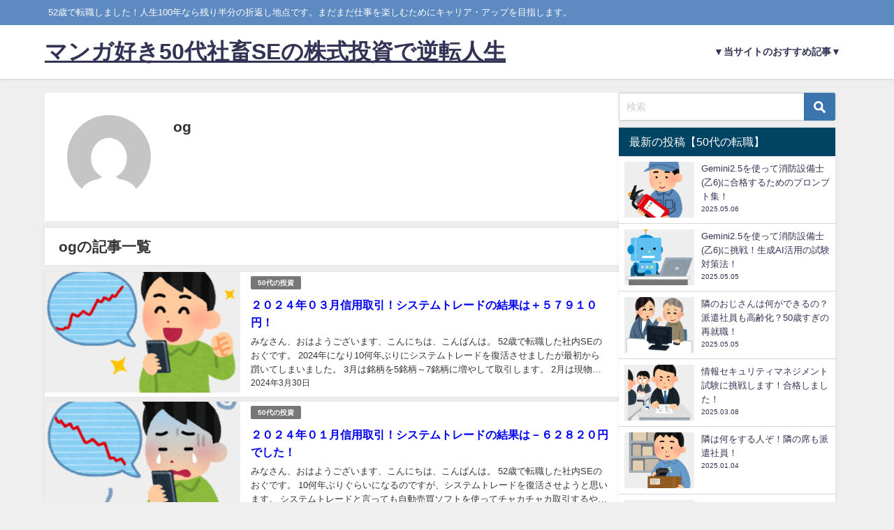

--- FILE ---
content_type: text/html; charset=UTF-8
request_url: https://naka6ra.net/blog/naka6ra/page/3
body_size: 19651
content:
<!DOCTYPE html>
<html lang="ja">
<head>
<meta charset="utf-8">
<meta http-equiv="X-UA-Compatible" content="IE=edge">
<meta name="viewport" content="width=device-width, initial-scale=1" />
<title>og | マンガ好き50代社畜SEの株式投資で逆転人生 - パート 3</title>
<link rel="canonical" href="https://naka6ra.net">
<link rel="shortcut icon" href="">
<!--[if IE]>
		<link rel="shortcut icon" href="">
<![endif]-->
<link rel="apple-touch-icon" href="" />

		<!-- All in One SEO 4.9.3 - aioseo.com -->
	<meta name="description" content="- パート 3" />
	<meta name="robots" content="noindex, nofollow, max-image-preview:large" />
	<meta name="google-site-verification" content="XrPUJzcXubPlUuoLwT8uJcE3lWnUu1A4Jfr1YwL3ZBc" />
	<link rel="canonical" href="https://naka6ra.net/blog/naka6ra/page/3" />
	<link rel="prev" href="https://naka6ra.net/blog/naka6ra/page/2" />
	<link rel="next" href="https://naka6ra.net/blog/naka6ra/page/4" />
	<meta name="generator" content="All in One SEO (AIOSEO) 4.9.3" />
		<!-- All in One SEO -->

<link rel='dns-prefetch' href='//cdnjs.cloudflare.com' />
<link rel='dns-prefetch' href='//stats.wp.com' />
<link rel='preconnect' href='//c0.wp.com' />
<link rel="alternate" type="application/rss+xml" title="マンガ好き50代社畜SEの株式投資で逆転人生 &raquo; フィード" href="https://naka6ra.net/feed" />
<link rel="alternate" type="application/rss+xml" title="マンガ好き50代社畜SEの株式投資で逆転人生 &raquo; コメントフィード" href="https://naka6ra.net/comments/feed" />
<link rel="alternate" type="application/rss+xml" title="マンガ好き50代社畜SEの株式投資で逆転人生 &raquo; og による投稿のフィード" href="https://naka6ra.net/blog/naka6ra/feed" />
<style id='wp-img-auto-sizes-contain-inline-css' type='text/css'>
img:is([sizes=auto i],[sizes^="auto," i]){contain-intrinsic-size:3000px 1500px}
/*# sourceURL=wp-img-auto-sizes-contain-inline-css */
</style>
<style id='wp-block-library-inline-css' type='text/css'>
:root{--wp-block-synced-color:#7a00df;--wp-block-synced-color--rgb:122,0,223;--wp-bound-block-color:var(--wp-block-synced-color);--wp-editor-canvas-background:#ddd;--wp-admin-theme-color:#007cba;--wp-admin-theme-color--rgb:0,124,186;--wp-admin-theme-color-darker-10:#006ba1;--wp-admin-theme-color-darker-10--rgb:0,107,160.5;--wp-admin-theme-color-darker-20:#005a87;--wp-admin-theme-color-darker-20--rgb:0,90,135;--wp-admin-border-width-focus:2px}@media (min-resolution:192dpi){:root{--wp-admin-border-width-focus:1.5px}}.wp-element-button{cursor:pointer}:root .has-very-light-gray-background-color{background-color:#eee}:root .has-very-dark-gray-background-color{background-color:#313131}:root .has-very-light-gray-color{color:#eee}:root .has-very-dark-gray-color{color:#313131}:root .has-vivid-green-cyan-to-vivid-cyan-blue-gradient-background{background:linear-gradient(135deg,#00d084,#0693e3)}:root .has-purple-crush-gradient-background{background:linear-gradient(135deg,#34e2e4,#4721fb 50%,#ab1dfe)}:root .has-hazy-dawn-gradient-background{background:linear-gradient(135deg,#faaca8,#dad0ec)}:root .has-subdued-olive-gradient-background{background:linear-gradient(135deg,#fafae1,#67a671)}:root .has-atomic-cream-gradient-background{background:linear-gradient(135deg,#fdd79a,#004a59)}:root .has-nightshade-gradient-background{background:linear-gradient(135deg,#330968,#31cdcf)}:root .has-midnight-gradient-background{background:linear-gradient(135deg,#020381,#2874fc)}:root{--wp--preset--font-size--normal:16px;--wp--preset--font-size--huge:42px}.has-regular-font-size{font-size:1em}.has-larger-font-size{font-size:2.625em}.has-normal-font-size{font-size:var(--wp--preset--font-size--normal)}.has-huge-font-size{font-size:var(--wp--preset--font-size--huge)}.has-text-align-center{text-align:center}.has-text-align-left{text-align:left}.has-text-align-right{text-align:right}.has-fit-text{white-space:nowrap!important}#end-resizable-editor-section{display:none}.aligncenter{clear:both}.items-justified-left{justify-content:flex-start}.items-justified-center{justify-content:center}.items-justified-right{justify-content:flex-end}.items-justified-space-between{justify-content:space-between}.screen-reader-text{border:0;clip-path:inset(50%);height:1px;margin:-1px;overflow:hidden;padding:0;position:absolute;width:1px;word-wrap:normal!important}.screen-reader-text:focus{background-color:#ddd;clip-path:none;color:#444;display:block;font-size:1em;height:auto;left:5px;line-height:normal;padding:15px 23px 14px;text-decoration:none;top:5px;width:auto;z-index:100000}html :where(.has-border-color){border-style:solid}html :where([style*=border-top-color]){border-top-style:solid}html :where([style*=border-right-color]){border-right-style:solid}html :where([style*=border-bottom-color]){border-bottom-style:solid}html :where([style*=border-left-color]){border-left-style:solid}html :where([style*=border-width]){border-style:solid}html :where([style*=border-top-width]){border-top-style:solid}html :where([style*=border-right-width]){border-right-style:solid}html :where([style*=border-bottom-width]){border-bottom-style:solid}html :where([style*=border-left-width]){border-left-style:solid}html :where(img[class*=wp-image-]){height:auto;max-width:100%}:where(figure){margin:0 0 1em}html :where(.is-position-sticky){--wp-admin--admin-bar--position-offset:var(--wp-admin--admin-bar--height,0px)}@media screen and (max-width:600px){html :where(.is-position-sticky){--wp-admin--admin-bar--position-offset:0px}}

/*# sourceURL=wp-block-library-inline-css */
</style><style id='global-styles-inline-css' type='text/css'>
:root{--wp--preset--aspect-ratio--square: 1;--wp--preset--aspect-ratio--4-3: 4/3;--wp--preset--aspect-ratio--3-4: 3/4;--wp--preset--aspect-ratio--3-2: 3/2;--wp--preset--aspect-ratio--2-3: 2/3;--wp--preset--aspect-ratio--16-9: 16/9;--wp--preset--aspect-ratio--9-16: 9/16;--wp--preset--color--black: #000000;--wp--preset--color--cyan-bluish-gray: #abb8c3;--wp--preset--color--white: #ffffff;--wp--preset--color--pale-pink: #f78da7;--wp--preset--color--vivid-red: #cf2e2e;--wp--preset--color--luminous-vivid-orange: #ff6900;--wp--preset--color--luminous-vivid-amber: #fcb900;--wp--preset--color--light-green-cyan: #7bdcb5;--wp--preset--color--vivid-green-cyan: #00d084;--wp--preset--color--pale-cyan-blue: #8ed1fc;--wp--preset--color--vivid-cyan-blue: #0693e3;--wp--preset--color--vivid-purple: #9b51e0;--wp--preset--color--light-blue: #70b8f1;--wp--preset--color--light-red: #ff8178;--wp--preset--color--light-green: #2ac113;--wp--preset--color--light-yellow: #ffe822;--wp--preset--color--light-orange: #ffa30d;--wp--preset--color--blue: #00f;--wp--preset--color--red: #f00;--wp--preset--color--purple: #674970;--wp--preset--color--gray: #ccc;--wp--preset--gradient--vivid-cyan-blue-to-vivid-purple: linear-gradient(135deg,rgb(6,147,227) 0%,rgb(155,81,224) 100%);--wp--preset--gradient--light-green-cyan-to-vivid-green-cyan: linear-gradient(135deg,rgb(122,220,180) 0%,rgb(0,208,130) 100%);--wp--preset--gradient--luminous-vivid-amber-to-luminous-vivid-orange: linear-gradient(135deg,rgb(252,185,0) 0%,rgb(255,105,0) 100%);--wp--preset--gradient--luminous-vivid-orange-to-vivid-red: linear-gradient(135deg,rgb(255,105,0) 0%,rgb(207,46,46) 100%);--wp--preset--gradient--very-light-gray-to-cyan-bluish-gray: linear-gradient(135deg,rgb(238,238,238) 0%,rgb(169,184,195) 100%);--wp--preset--gradient--cool-to-warm-spectrum: linear-gradient(135deg,rgb(74,234,220) 0%,rgb(151,120,209) 20%,rgb(207,42,186) 40%,rgb(238,44,130) 60%,rgb(251,105,98) 80%,rgb(254,248,76) 100%);--wp--preset--gradient--blush-light-purple: linear-gradient(135deg,rgb(255,206,236) 0%,rgb(152,150,240) 100%);--wp--preset--gradient--blush-bordeaux: linear-gradient(135deg,rgb(254,205,165) 0%,rgb(254,45,45) 50%,rgb(107,0,62) 100%);--wp--preset--gradient--luminous-dusk: linear-gradient(135deg,rgb(255,203,112) 0%,rgb(199,81,192) 50%,rgb(65,88,208) 100%);--wp--preset--gradient--pale-ocean: linear-gradient(135deg,rgb(255,245,203) 0%,rgb(182,227,212) 50%,rgb(51,167,181) 100%);--wp--preset--gradient--electric-grass: linear-gradient(135deg,rgb(202,248,128) 0%,rgb(113,206,126) 100%);--wp--preset--gradient--midnight: linear-gradient(135deg,rgb(2,3,129) 0%,rgb(40,116,252) 100%);--wp--preset--font-size--small: .8em;--wp--preset--font-size--medium: 1em;--wp--preset--font-size--large: 1.2em;--wp--preset--font-size--x-large: 42px;--wp--preset--font-size--xlarge: 1.5em;--wp--preset--font-size--xxlarge: 2em;--wp--preset--spacing--20: 0.44rem;--wp--preset--spacing--30: 0.67rem;--wp--preset--spacing--40: 1rem;--wp--preset--spacing--50: 1.5rem;--wp--preset--spacing--60: 2.25rem;--wp--preset--spacing--70: 3.38rem;--wp--preset--spacing--80: 5.06rem;--wp--preset--shadow--natural: 6px 6px 9px rgba(0, 0, 0, 0.2);--wp--preset--shadow--deep: 12px 12px 50px rgba(0, 0, 0, 0.4);--wp--preset--shadow--sharp: 6px 6px 0px rgba(0, 0, 0, 0.2);--wp--preset--shadow--outlined: 6px 6px 0px -3px rgb(255, 255, 255), 6px 6px rgb(0, 0, 0);--wp--preset--shadow--crisp: 6px 6px 0px rgb(0, 0, 0);--wp--custom--spacing--small: max(1.25rem, 5vw);--wp--custom--spacing--medium: clamp(2rem, 8vw, calc(4 * var(--wp--style--block-gap)));--wp--custom--spacing--large: clamp(4rem, 10vw, 8rem);--wp--custom--spacing--outer: var(--wp--custom--spacing--small, 1.25rem);--wp--custom--typography--font-size--huge: clamp(2.25rem, 4vw, 2.75rem);--wp--custom--typography--font-size--gigantic: clamp(2.75rem, 6vw, 3.25rem);--wp--custom--typography--font-size--colossal: clamp(3.25rem, 8vw, 6.25rem);--wp--custom--typography--line-height--tiny: 1.15;--wp--custom--typography--line-height--small: 1.2;--wp--custom--typography--line-height--medium: 1.4;--wp--custom--typography--line-height--normal: 1.6;}:root { --wp--style--global--content-size: 769px;--wp--style--global--wide-size: 1240px; }:where(body) { margin: 0; }.wp-site-blocks > .alignleft { float: left; margin-right: 2em; }.wp-site-blocks > .alignright { float: right; margin-left: 2em; }.wp-site-blocks > .aligncenter { justify-content: center; margin-left: auto; margin-right: auto; }:where(.wp-site-blocks) > * { margin-block-start: 1.5em; margin-block-end: 0; }:where(.wp-site-blocks) > :first-child { margin-block-start: 0; }:where(.wp-site-blocks) > :last-child { margin-block-end: 0; }:root { --wp--style--block-gap: 1.5em; }:root :where(.is-layout-flow) > :first-child{margin-block-start: 0;}:root :where(.is-layout-flow) > :last-child{margin-block-end: 0;}:root :where(.is-layout-flow) > *{margin-block-start: 1.5em;margin-block-end: 0;}:root :where(.is-layout-constrained) > :first-child{margin-block-start: 0;}:root :where(.is-layout-constrained) > :last-child{margin-block-end: 0;}:root :where(.is-layout-constrained) > *{margin-block-start: 1.5em;margin-block-end: 0;}:root :where(.is-layout-flex){gap: 1.5em;}:root :where(.is-layout-grid){gap: 1.5em;}.is-layout-flow > .alignleft{float: left;margin-inline-start: 0;margin-inline-end: 2em;}.is-layout-flow > .alignright{float: right;margin-inline-start: 2em;margin-inline-end: 0;}.is-layout-flow > .aligncenter{margin-left: auto !important;margin-right: auto !important;}.is-layout-constrained > .alignleft{float: left;margin-inline-start: 0;margin-inline-end: 2em;}.is-layout-constrained > .alignright{float: right;margin-inline-start: 2em;margin-inline-end: 0;}.is-layout-constrained > .aligncenter{margin-left: auto !important;margin-right: auto !important;}.is-layout-constrained > :where(:not(.alignleft):not(.alignright):not(.alignfull)){max-width: var(--wp--style--global--content-size);margin-left: auto !important;margin-right: auto !important;}.is-layout-constrained > .alignwide{max-width: var(--wp--style--global--wide-size);}body .is-layout-flex{display: flex;}.is-layout-flex{flex-wrap: wrap;align-items: center;}.is-layout-flex > :is(*, div){margin: 0;}body .is-layout-grid{display: grid;}.is-layout-grid > :is(*, div){margin: 0;}body{padding-top: 0px;padding-right: 0px;padding-bottom: 0px;padding-left: 0px;}:root :where(.wp-element-button, .wp-block-button__link){background-color: #32373c;border-width: 0;color: #fff;font-family: inherit;font-size: inherit;font-style: inherit;font-weight: inherit;letter-spacing: inherit;line-height: inherit;padding-top: calc(0.667em + 2px);padding-right: calc(1.333em + 2px);padding-bottom: calc(0.667em + 2px);padding-left: calc(1.333em + 2px);text-decoration: none;text-transform: inherit;}.has-black-color{color: var(--wp--preset--color--black) !important;}.has-cyan-bluish-gray-color{color: var(--wp--preset--color--cyan-bluish-gray) !important;}.has-white-color{color: var(--wp--preset--color--white) !important;}.has-pale-pink-color{color: var(--wp--preset--color--pale-pink) !important;}.has-vivid-red-color{color: var(--wp--preset--color--vivid-red) !important;}.has-luminous-vivid-orange-color{color: var(--wp--preset--color--luminous-vivid-orange) !important;}.has-luminous-vivid-amber-color{color: var(--wp--preset--color--luminous-vivid-amber) !important;}.has-light-green-cyan-color{color: var(--wp--preset--color--light-green-cyan) !important;}.has-vivid-green-cyan-color{color: var(--wp--preset--color--vivid-green-cyan) !important;}.has-pale-cyan-blue-color{color: var(--wp--preset--color--pale-cyan-blue) !important;}.has-vivid-cyan-blue-color{color: var(--wp--preset--color--vivid-cyan-blue) !important;}.has-vivid-purple-color{color: var(--wp--preset--color--vivid-purple) !important;}.has-light-blue-color{color: var(--wp--preset--color--light-blue) !important;}.has-light-red-color{color: var(--wp--preset--color--light-red) !important;}.has-light-green-color{color: var(--wp--preset--color--light-green) !important;}.has-light-yellow-color{color: var(--wp--preset--color--light-yellow) !important;}.has-light-orange-color{color: var(--wp--preset--color--light-orange) !important;}.has-blue-color{color: var(--wp--preset--color--blue) !important;}.has-red-color{color: var(--wp--preset--color--red) !important;}.has-purple-color{color: var(--wp--preset--color--purple) !important;}.has-gray-color{color: var(--wp--preset--color--gray) !important;}.has-black-background-color{background-color: var(--wp--preset--color--black) !important;}.has-cyan-bluish-gray-background-color{background-color: var(--wp--preset--color--cyan-bluish-gray) !important;}.has-white-background-color{background-color: var(--wp--preset--color--white) !important;}.has-pale-pink-background-color{background-color: var(--wp--preset--color--pale-pink) !important;}.has-vivid-red-background-color{background-color: var(--wp--preset--color--vivid-red) !important;}.has-luminous-vivid-orange-background-color{background-color: var(--wp--preset--color--luminous-vivid-orange) !important;}.has-luminous-vivid-amber-background-color{background-color: var(--wp--preset--color--luminous-vivid-amber) !important;}.has-light-green-cyan-background-color{background-color: var(--wp--preset--color--light-green-cyan) !important;}.has-vivid-green-cyan-background-color{background-color: var(--wp--preset--color--vivid-green-cyan) !important;}.has-pale-cyan-blue-background-color{background-color: var(--wp--preset--color--pale-cyan-blue) !important;}.has-vivid-cyan-blue-background-color{background-color: var(--wp--preset--color--vivid-cyan-blue) !important;}.has-vivid-purple-background-color{background-color: var(--wp--preset--color--vivid-purple) !important;}.has-light-blue-background-color{background-color: var(--wp--preset--color--light-blue) !important;}.has-light-red-background-color{background-color: var(--wp--preset--color--light-red) !important;}.has-light-green-background-color{background-color: var(--wp--preset--color--light-green) !important;}.has-light-yellow-background-color{background-color: var(--wp--preset--color--light-yellow) !important;}.has-light-orange-background-color{background-color: var(--wp--preset--color--light-orange) !important;}.has-blue-background-color{background-color: var(--wp--preset--color--blue) !important;}.has-red-background-color{background-color: var(--wp--preset--color--red) !important;}.has-purple-background-color{background-color: var(--wp--preset--color--purple) !important;}.has-gray-background-color{background-color: var(--wp--preset--color--gray) !important;}.has-black-border-color{border-color: var(--wp--preset--color--black) !important;}.has-cyan-bluish-gray-border-color{border-color: var(--wp--preset--color--cyan-bluish-gray) !important;}.has-white-border-color{border-color: var(--wp--preset--color--white) !important;}.has-pale-pink-border-color{border-color: var(--wp--preset--color--pale-pink) !important;}.has-vivid-red-border-color{border-color: var(--wp--preset--color--vivid-red) !important;}.has-luminous-vivid-orange-border-color{border-color: var(--wp--preset--color--luminous-vivid-orange) !important;}.has-luminous-vivid-amber-border-color{border-color: var(--wp--preset--color--luminous-vivid-amber) !important;}.has-light-green-cyan-border-color{border-color: var(--wp--preset--color--light-green-cyan) !important;}.has-vivid-green-cyan-border-color{border-color: var(--wp--preset--color--vivid-green-cyan) !important;}.has-pale-cyan-blue-border-color{border-color: var(--wp--preset--color--pale-cyan-blue) !important;}.has-vivid-cyan-blue-border-color{border-color: var(--wp--preset--color--vivid-cyan-blue) !important;}.has-vivid-purple-border-color{border-color: var(--wp--preset--color--vivid-purple) !important;}.has-light-blue-border-color{border-color: var(--wp--preset--color--light-blue) !important;}.has-light-red-border-color{border-color: var(--wp--preset--color--light-red) !important;}.has-light-green-border-color{border-color: var(--wp--preset--color--light-green) !important;}.has-light-yellow-border-color{border-color: var(--wp--preset--color--light-yellow) !important;}.has-light-orange-border-color{border-color: var(--wp--preset--color--light-orange) !important;}.has-blue-border-color{border-color: var(--wp--preset--color--blue) !important;}.has-red-border-color{border-color: var(--wp--preset--color--red) !important;}.has-purple-border-color{border-color: var(--wp--preset--color--purple) !important;}.has-gray-border-color{border-color: var(--wp--preset--color--gray) !important;}.has-vivid-cyan-blue-to-vivid-purple-gradient-background{background: var(--wp--preset--gradient--vivid-cyan-blue-to-vivid-purple) !important;}.has-light-green-cyan-to-vivid-green-cyan-gradient-background{background: var(--wp--preset--gradient--light-green-cyan-to-vivid-green-cyan) !important;}.has-luminous-vivid-amber-to-luminous-vivid-orange-gradient-background{background: var(--wp--preset--gradient--luminous-vivid-amber-to-luminous-vivid-orange) !important;}.has-luminous-vivid-orange-to-vivid-red-gradient-background{background: var(--wp--preset--gradient--luminous-vivid-orange-to-vivid-red) !important;}.has-very-light-gray-to-cyan-bluish-gray-gradient-background{background: var(--wp--preset--gradient--very-light-gray-to-cyan-bluish-gray) !important;}.has-cool-to-warm-spectrum-gradient-background{background: var(--wp--preset--gradient--cool-to-warm-spectrum) !important;}.has-blush-light-purple-gradient-background{background: var(--wp--preset--gradient--blush-light-purple) !important;}.has-blush-bordeaux-gradient-background{background: var(--wp--preset--gradient--blush-bordeaux) !important;}.has-luminous-dusk-gradient-background{background: var(--wp--preset--gradient--luminous-dusk) !important;}.has-pale-ocean-gradient-background{background: var(--wp--preset--gradient--pale-ocean) !important;}.has-electric-grass-gradient-background{background: var(--wp--preset--gradient--electric-grass) !important;}.has-midnight-gradient-background{background: var(--wp--preset--gradient--midnight) !important;}.has-small-font-size{font-size: var(--wp--preset--font-size--small) !important;}.has-medium-font-size{font-size: var(--wp--preset--font-size--medium) !important;}.has-large-font-size{font-size: var(--wp--preset--font-size--large) !important;}.has-x-large-font-size{font-size: var(--wp--preset--font-size--x-large) !important;}.has-xlarge-font-size{font-size: var(--wp--preset--font-size--xlarge) !important;}.has-xxlarge-font-size{font-size: var(--wp--preset--font-size--xxlarge) !important;}
/*# sourceURL=global-styles-inline-css */
</style>

<link rel='stylesheet'  href='https://c0.wp.com/c/6.9/wp-includes/css/dashicons.min.css'  media='all'>
<link rel='stylesheet'  href='https://c0.wp.com/c/6.9/wp-includes/css/admin-bar.min.css'  media='all'>
<style id='admin-bar-inline-css' type='text/css'>

    /* Hide CanvasJS credits for P404 charts specifically */
    #p404RedirectChart .canvasjs-chart-credit {
        display: none !important;
    }
    
    #p404RedirectChart canvas {
        border-radius: 6px;
    }

    .p404-redirect-adminbar-weekly-title {
        font-weight: bold;
        font-size: 14px;
        color: #fff;
        margin-bottom: 6px;
    }

    #wpadminbar #wp-admin-bar-p404_free_top_button .ab-icon:before {
        content: "\f103";
        color: #dc3545;
        top: 3px;
    }
    
    #wp-admin-bar-p404_free_top_button .ab-item {
        min-width: 80px !important;
        padding: 0px !important;
    }
    
    /* Ensure proper positioning and z-index for P404 dropdown */
    .p404-redirect-adminbar-dropdown-wrap { 
        min-width: 0; 
        padding: 0;
        position: static !important;
    }
    
    #wpadminbar #wp-admin-bar-p404_free_top_button_dropdown {
        position: static !important;
    }
    
    #wpadminbar #wp-admin-bar-p404_free_top_button_dropdown .ab-item {
        padding: 0 !important;
        margin: 0 !important;
    }
    
    .p404-redirect-dropdown-container {
        min-width: 340px;
        padding: 18px 18px 12px 18px;
        background: #23282d !important;
        color: #fff;
        border-radius: 12px;
        box-shadow: 0 8px 32px rgba(0,0,0,0.25);
        margin-top: 10px;
        position: relative !important;
        z-index: 999999 !important;
        display: block !important;
        border: 1px solid #444;
    }
    
    /* Ensure P404 dropdown appears on hover */
    #wpadminbar #wp-admin-bar-p404_free_top_button .p404-redirect-dropdown-container { 
        display: none !important;
    }
    
    #wpadminbar #wp-admin-bar-p404_free_top_button:hover .p404-redirect-dropdown-container { 
        display: block !important;
    }
    
    #wpadminbar #wp-admin-bar-p404_free_top_button:hover #wp-admin-bar-p404_free_top_button_dropdown .p404-redirect-dropdown-container {
        display: block !important;
    }
    
    .p404-redirect-card {
        background: #2c3338;
        border-radius: 8px;
        padding: 18px 18px 12px 18px;
        box-shadow: 0 2px 8px rgba(0,0,0,0.07);
        display: flex;
        flex-direction: column;
        align-items: flex-start;
        border: 1px solid #444;
    }
    
    .p404-redirect-btn {
        display: inline-block;
        background: #dc3545;
        color: #fff !important;
        font-weight: bold;
        padding: 5px 22px;
        border-radius: 8px;
        text-decoration: none;
        font-size: 17px;
        transition: background 0.2s, box-shadow 0.2s;
        margin-top: 8px;
        box-shadow: 0 2px 8px rgba(220,53,69,0.15);
        text-align: center;
        line-height: 1.6;
    }
    
    .p404-redirect-btn:hover {
        background: #c82333;
        color: #fff !important;
        box-shadow: 0 4px 16px rgba(220,53,69,0.25);
    }
    
    /* Prevent conflicts with other admin bar dropdowns */
    #wpadminbar .ab-top-menu > li:hover > .ab-item,
    #wpadminbar .ab-top-menu > li.hover > .ab-item {
        z-index: auto;
    }
    
    #wpadminbar #wp-admin-bar-p404_free_top_button:hover > .ab-item {
        z-index: 999998 !important;
    }
    
/*# sourceURL=admin-bar-inline-css */
</style>
<link rel='stylesheet'  href='https://naka6ra.net/wp-content/plugins/easy-table-of-contents/assets/css/screen.min.css?ver=2.0.80&#038;theme=6.1.21'  media='all'>
<style id='ez-toc-inline-css' type='text/css'>
div#ez-toc-container .ez-toc-title {font-size: 150%;}div#ez-toc-container .ez-toc-title {font-weight: 700;}div#ez-toc-container ul li , div#ez-toc-container ul li a {font-size: 100%;}div#ez-toc-container ul li , div#ez-toc-container ul li a {font-weight: 500;}div#ez-toc-container nav ul ul li {font-size: 90%;}div#ez-toc-container {width: 100%;}.ez-toc-box-title {font-weight: bold; margin-bottom: 10px; text-align: center; text-transform: uppercase; letter-spacing: 1px; color: #666; padding-bottom: 5px;position:absolute;top:-4%;left:5%;background-color: inherit;transition: top 0.3s ease;}.ez-toc-box-title.toc-closed {top:-25%;}
.ez-toc-container-direction {direction: ltr;}.ez-toc-counter ul{counter-reset: item ;}.ez-toc-counter nav ul li a::before {content: counters(item, '.', decimal) '. ';display: inline-block;counter-increment: item;flex-grow: 0;flex-shrink: 0;margin-right: .2em; float: left; }.ez-toc-widget-direction {direction: ltr;}.ez-toc-widget-container ul{counter-reset: item ;}.ez-toc-widget-container nav ul li a::before {content: counters(item, '.', decimal) '. ';display: inline-block;counter-increment: item;flex-grow: 0;flex-shrink: 0;margin-right: .2em; float: left; }
/*# sourceURL=ez-toc-inline-css */
</style>
<link rel='stylesheet'  href='https://naka6ra.net/wp-content/themes/diver/css/style.min.css?ver=6.9&#038;theme=6.1.21'  media='all'>
<link rel='stylesheet'  href='https://naka6ra.net/wp-content/themes/diver_child/style.css?theme=6.1.21'  media='all'>
<script type="text/javascript"src="https://c0.wp.com/c/6.9/wp-includes/js/jquery/jquery.min.js" id="jquery-core-js"></script>
<script type="text/javascript"src="https://c0.wp.com/c/6.9/wp-includes/js/jquery/jquery-migrate.min.js" id="jquery-migrate-js"></script>
<link rel="https://api.w.org/" href="https://naka6ra.net/wp-json/" /><link rel="alternate" title="JSON" type="application/json" href="https://naka6ra.net/wp-json/wp/v2/users/1" /><link rel="EditURI" type="application/rsd+xml" title="RSD" href="https://naka6ra.net/xmlrpc.php?rsd" />
<meta name="generator" content="WordPress 6.9" />
	<style>img#wpstats{display:none}</style>
		      <!-- Global site tag (gtag.js) - Google Analytics -->
      <script async src="https://www.googletagmanager.com/gtag/js?id=UA-47998098-1"></script>
      <script>
        window.dataLayer = window.dataLayer || [];
        function gtag(){dataLayer.push(arguments);}
        gtag('js', new Date());

        gtag('config', "UA-47998098-1");
      </script>
          <meta name="google-site-verification" content="ucSybfucvJ5CrgOkialKbMHR8q9jzjyuy8xpZ0A4Lzw" />
    <script type="application/ld+json" class="json-ld">[]</script>
<link rel="prev" href="https://naka6ra.net/blog/naka6ra/page/2" />
<link rel="next" href="https://naka6ra.net/blog/naka6ra/page/4" />
<style>body{background-image:url('');}</style><style>#onlynav ul ul,#nav_fixed #nav ul ul,.header-logo #nav ul ul {display:none;}#onlynav ul li:hover > ul,#nav_fixed #nav ul li:hover > ul,.header-logo #nav ul li:hover > ul{display:block;}</style><style>body{background-color:#efefef;color:#333333;}:where(a){color:#333355;}:where(a):hover{color:#6495ED}:where(.content){color:#000;}:where(.content) a{color:#6f97bc;}:where(.content) a:hover{color:#6495ED;}.header-wrap,#header ul.sub-menu, #header ul.children,#scrollnav,.description_sp{background:#ffffff;color:#333333}.header-wrap a,#scrollnav a,div.logo_title{color:#333355;}.header-wrap a:hover,div.logo_title:hover{color:#6495ED}.drawer-nav-btn span{background-color:#333355;}.drawer-nav-btn:before,.drawer-nav-btn:after {border-color:#333355;}#scrollnav ul li a{background:rgba(255,255,255,.8);color:#505050}.header_small_menu{background:#5d8ac1;color:#fff}.header_small_menu a{color:#fff}.header_small_menu a:hover{color:#6495ED}#nav_fixed.fixed, #nav_fixed #nav ul ul{background:#ffffff;color:#333333}#nav_fixed.fixed a,#nav_fixed .logo_title{color:#333355}#nav_fixed.fixed a:hover{color:#6495ED}#nav_fixed .drawer-nav-btn:before,#nav_fixed .drawer-nav-btn:after{border-color:#333355;}#nav_fixed .drawer-nav-btn span{background-color:#333355;}#onlynav{background:#fff;color:#333}#onlynav ul li a{color:#333}#onlynav ul ul.sub-menu{background:#fff}#onlynav div > ul > li > a:before{border-color:#333}#onlynav ul > li:hover > a:hover,#onlynav ul>li:hover>a,#onlynav ul>li:hover li:hover>a,#onlynav ul li:hover ul li ul li:hover > a{background:#5d8ac1;color:#fff}#onlynav ul li ul li ul:before{border-left-color:#fff}#onlynav ul li:last-child ul li ul:before{border-right-color:#fff}#bigfooter{background:#fff;color:#333333}#bigfooter a{color:#333355}#bigfooter a:hover{color:#6495ED}#footer{background:#fff;color:#999}#footer a{color:#333355}#footer a:hover{color:#6495ED}#sidebar .widget{background:#fff;color:#333;}#sidebar .widget a{color:#333355;}#sidebar .widget a:hover{color:#6495ED;}.post-box-contents,#main-wrap #pickup_posts_container img,.hentry, #single-main .post-sub,.navigation,.single_thumbnail,.in_loop,#breadcrumb,.pickup-cat-list,.maintop-widget, .mainbottom-widget,#share_plz,.sticky-post-box,.catpage_content_wrap,.cat-post-main{background:#fff;}.post-box{border-color:#eee;}.drawer_content_title,.searchbox_content_title{background:#eee;color:#333;}.drawer-nav,#header_search{background:#fff}.drawer-nav,.drawer-nav a,#header_search,#header_search a{color:#000}#footer_sticky_menu{background:rgba(255,255,255,.8)}.footermenu_col{background:rgba(255,255,255,.8);color:#333;}a.page-numbers{background:#afafaf;color:#fff;}.pagination .current{background:#607d8b;color:#fff;}</style><style>@media screen and (min-width:1201px){#main-wrap,.header-wrap .header-logo,.header_small_content,.bigfooter_wrap,.footer_content,.container_top_widget,.container_bottom_widget{width:90%;}}@media screen and (max-width:1200px){ #main-wrap,.header-wrap .header-logo, .header_small_content, .bigfooter_wrap,.footer_content, .container_top_widget, .container_bottom_widget{width:96%;}}@media screen and (max-width:768px){#main-wrap,.header-wrap .header-logo,.header_small_content,.bigfooter_wrap,.footer_content,.container_top_widget,.container_bottom_widget{width:100%;}}@media screen and (min-width:960px){#sidebar {width:310px;}}</style><style type="text/css" id="diver-custom-heading-css">.content h2:where(:not([class])),:where(.is-editor-blocks) :where(.content) h2:not(.sc_heading){color:#fff;background-color:#607d8b;border-radius:5px;}.content h3:where(:not([class])),:where(.is-editor-blocks) :where(.content) h3:not(.sc_heading){color:#000;background-color:#000;border-bottom:2px solid #000;background:transparent;padding-left:0px;padding-right:0px;}.content h4:where(:not([class])),:where(.is-editor-blocks) :where(.content) h4:not(.sc_heading){color:#000;background-color:#000;background:transparent;display:flex;align-items:center;padding:0px;}.content h4:where(:not([class])):before,:where(.is-editor-blocks) :where(.content) h4:not(.sc_heading):before{content:"";width:.6em;height:.6em;margin-right:.6em;background-color:#000;transform:rotate(45deg);}.content h5:where(:not([class])),:where(.is-editor-blocks) :where(.content) h5:not(.sc_heading){color:#000;}</style><noscript><style>.lazyload[data-src]{display:none !important;}</style></noscript><style>.lazyload{background-image:none !important;}.lazyload:before{background-image:none !important;}</style>
<script src="https://www.youtube.com/iframe_api"></script>

<link rel='stylesheet'  href='https://maxcdn.bootstrapcdn.com/font-awesome/4.7.0/css/font-awesome.min.css'  media='all'>
<link rel='stylesheet'  href='https://cdnjs.cloudflare.com/ajax/libs/lity/2.3.1/lity.min.css'  media='all'>
</head>
<body itemscope="itemscope" itemtype="http://schema.org/WebPage" class="archive paged author author-naka6ra author-1 wp-embed-responsive paged-3 author-paged-3 wp-theme-diver wp-child-theme-diver_child  l-sidebar-right">

<div id="container">
<!-- header -->
	<!-- lpページでは表示しない -->
	<div id="header" class="clearfix">
					<header class="header-wrap" role="banner" itemscope="itemscope" itemtype="http://schema.org/WPHeader">
			<div class="header_small_menu clearfix">
		<div class="header_small_content">
			<div id="description">52歳で転職しました！人生100年なら残り半分の折返し地点です。まだまだ仕事を楽しむためにキャリア・アップを目指します。</div>
			<nav class="header_small_menu_right" role="navigation" itemscope="itemscope" itemtype="http://scheme.org/SiteNavigationElement">
							</nav>
		</div>
	</div>

			<div class="header-logo clearfix">
				

				<!-- /Navigation -->

								<div id="logo">
										<a href="https://naka6ra.net/">
													<div class="logo_title">マンガ好き50代社畜SEの株式投資で逆転人生</div>
											</a>
				</div>
									<nav id="nav" role="navigation" itemscope="itemscope" itemtype="http://scheme.org/SiteNavigationElement">
						<div class="menu-main-container"><ul id="mainnavul" class="menu"><li id="menu-item-2486" class="menu-item menu-item-type-taxonomy menu-item-object-category menu-item-has-children menu-item-2486"><a href="https://naka6ra.net/category/job">▼当サイトのおすすめ記事▼</a>
<ul class="sub-menu">
	<li id="menu-item-2634" class="menu-item menu-item-type-post_type menu-item-object-post menu-item-2634"><a href="https://naka6ra.net/tenshoku-manual">転職マニュアル</a></li>
	<li id="menu-item-2487" class="menu-item menu-item-type-post_type menu-item-object-post menu-item-2487"><a href="https://naka6ra.net/tensyoku-site-ranking">求人サイト3選</a></li>
	<li id="menu-item-2488" class="menu-item menu-item-type-post_type menu-item-object-post menu-item-2488"><a href="https://naka6ra.net/tensyoku-site-rikunabinext">リクナビNEXT</a></li>
	<li id="menu-item-2489" class="menu-item menu-item-type-post_type menu-item-object-post menu-item-2489"><a href="https://naka6ra.net/tensyoku-site-doda">doda</a></li>
	<li id="menu-item-2491" class="menu-item menu-item-type-post_type menu-item-object-post menu-item-2491"><a href="https://naka6ra.net/tensyoku-programing-start">プログラミング</a></li>
	<li id="menu-item-2490" class="menu-item menu-item-type-post_type menu-item-object-post menu-item-2490"><a href="https://naka6ra.net/tenshoku-naitei-matome">転職活動まとめ</a></li>
</ul>
</li>
</ul></div>					</nav>
							</div>
		</header>
		<nav id="scrollnav" role="navigation" itemscope="itemscope" itemtype="http://scheme.org/SiteNavigationElement">
					</nav>
		
		<div id="nav_fixed">
		<div class="header-logo clearfix">
			<!-- Navigation -->
			

			<!-- /Navigation -->
			<div class="logo clearfix">
				<a href="https://naka6ra.net/">
											<div class="logo_title">マンガ好き50代社畜SEの株式投資で逆転人生</div>
									</a>
			</div>
					<nav id="nav" role="navigation" itemscope="itemscope" itemtype="http://scheme.org/SiteNavigationElement">
				<div class="menu-main-container"><ul id="fixnavul" class="menu"><li class="menu-item menu-item-type-taxonomy menu-item-object-category menu-item-has-children menu-item-2486"><a href="https://naka6ra.net/category/job">▼当サイトのおすすめ記事▼</a>
<ul class="sub-menu">
	<li class="menu-item menu-item-type-post_type menu-item-object-post menu-item-2634"><a href="https://naka6ra.net/tenshoku-manual">転職マニュアル</a></li>
	<li class="menu-item menu-item-type-post_type menu-item-object-post menu-item-2487"><a href="https://naka6ra.net/tensyoku-site-ranking">求人サイト3選</a></li>
	<li class="menu-item menu-item-type-post_type menu-item-object-post menu-item-2488"><a href="https://naka6ra.net/tensyoku-site-rikunabinext">リクナビNEXT</a></li>
	<li class="menu-item menu-item-type-post_type menu-item-object-post menu-item-2489"><a href="https://naka6ra.net/tensyoku-site-doda">doda</a></li>
	<li class="menu-item menu-item-type-post_type menu-item-object-post menu-item-2491"><a href="https://naka6ra.net/tensyoku-programing-start">プログラミング</a></li>
	<li class="menu-item menu-item-type-post_type menu-item-object-post menu-item-2490"><a href="https://naka6ra.net/tenshoku-naitei-matome">転職活動まとめ</a></li>
</ul>
</li>
</ul></div>			</nav>
				</div>
	</div>
							</div>
	<div class="d_sp">
		</div>
	
	<div id="main-wrap">
		<div class="l-main-container">
		<!-- main -->
		<main id="main" style="margin-right:-330px;padding-right:330px;" role="main">
			<div class="author_title clearfix">
				<div class="author_title-thum"><img alt='' src='https://secure.gravatar.com/avatar/a008c77c7c6c7782dda88e37741047ee041c7bacc509d91858cb42feca0ae99d?s=120&#038;d=mm&#038;r=g' srcset='https://secure.gravatar.com/avatar/a008c77c7c6c7782dda88e37741047ee041c7bacc509d91858cb42feca0ae99d?s=240&#038;d=mm&#038;r=g 2x' class='avatar avatar-120 photo' height='120' width='120' decoding='async'/></div>
				<div class="author_title-meta">
					<div class="author_title-name">og</div>
					<div class="author_title-desc"></div>
				</div>
			</div>


			<div class="wrap-post-title">ogの記事一覧</div>
			<section class="wrap-post-box">
					<article class="post-box post-1" role="article">
				<div class="post-box-contents clearfix" data-href="https://naka6ra.net/system202403">
				<figure class="post_thumbnail post-box-thumbnail">
												<div class="post_thumbnail_wrap post-box-thumbnail__wrap">
								<img src="[data-uri]" width="300" height="283" alt="２０２４年０３月信用取引！システムトレードの結果は＋５７９１０円！" loading="lazy" data-src="https://naka6ra.net/wp-content/uploads/2020/03/kabu_chart_smartphone_man_happy-300x283.png" class="lazyload">
														</div>
										</figure>
					<section class="post-meta-all">
											<div class="post-cat" style="background:"><a href="https://naka6ra.net/category/investment" rel="category tag">50代の投資</a></div>
																		<div class="post-title">
								<a href="https://naka6ra.net/system202403" title="２０２４年０３月信用取引！システムトレードの結果は＋５７９１０円！" rel="bookmark">２０２４年０３月信用取引！システムトレードの結果は＋５７９１０円！</a>
						</div>
													<time class="post-date" datetime="2024-03-30">
							2024年3月30日	
							</time>
												<div class="post-substr">
															みなさん、おはようございます、こんにちは、こんばんは。 52歳で転職した社内SEのおぐです。 2024年になり10何年ぶりにシステムトレードを復活させましたが最初から躓いてしまいました。 3月は銘柄を5銘柄～7銘柄に増やして取引します。 2月は現物も含めて大幅に勝ち越しました。 おかげでシステムトレードに投入できる資金...													</div>
											</section>
				</div>
			</article>
												<article class="post-box post-2" role="article">
				<div class="post-box-contents clearfix" data-href="https://naka6ra.net/system202401">
				<figure class="post_thumbnail post-box-thumbnail">
												<div class="post_thumbnail_wrap post-box-thumbnail__wrap">
								<img src="[data-uri]" width="300" height="297" alt="２０２４年０１月信用取引！システムトレードの結果は－６２８２０円でした！" loading="lazy" data-src="https://naka6ra.net/wp-content/uploads/2020/10/kabu_chart_smartphone_man_cry-300x297.png" class="lazyload">
														</div>
										</figure>
					<section class="post-meta-all">
											<div class="post-cat" style="background:"><a href="https://naka6ra.net/category/investment" rel="category tag">50代の投資</a></div>
																		<div class="post-title">
								<a href="https://naka6ra.net/system202401" title="２０２４年０１月信用取引！システムトレードの結果は－６２８２０円でした！" rel="bookmark">２０２４年０１月信用取引！システムトレードの結果は－６２８２０円でした！</a>
						</div>
													<time class="post-date" datetime="2024-03-03">
							2024年3月3日	
							</time>
												<div class="post-substr">
															みなさん、おはようございます、こんにちは、こんばんは。 52歳で転職した社内SEのおぐです。 10何年ぶりぐらいになるのですが、システムトレードを復活させようと思います。 システムトレードと言っても自動売買ソフトを使ってチャカチャカ取引するやつではありません。 前日までの指標を基にして翌日の寄りで売建か買建でポジション...													</div>
											</section>
				</div>
			</article>
												<article class="post-box post-3" role="article">
				<div class="post-box-contents clearfix" data-href="https://naka6ra.net/system202402">
				<figure class="post_thumbnail post-box-thumbnail">
												<div class="post_thumbnail_wrap post-box-thumbnail__wrap">
								<img src="[data-uri]" width="300" height="283" alt="２０２４年０２月信用取引！システムトレードの結果は＋１４７５００円！" loading="lazy" data-src="https://naka6ra.net/wp-content/uploads/2020/03/kabu_chart_smartphone_man_happy-300x283.png" class="lazyload">
														</div>
										</figure>
					<section class="post-meta-all">
											<div class="post-cat" style="background:"><a href="https://naka6ra.net/category/investment" rel="category tag">50代の投資</a></div>
																		<div class="post-title">
								<a href="https://naka6ra.net/system202402" title="２０２４年０２月信用取引！システムトレードの結果は＋１４７５００円！" rel="bookmark">２０２４年０２月信用取引！システムトレードの結果は＋１４７５００円！</a>
						</div>
													<time class="post-date" datetime="2024-03-03">
							2024年3月3日	
							</time>
												<div class="post-substr">
															みなさん、おはようございます、こんにちは、こんばんは。 52歳で転職した社内SEのおぐです。 2024年になり10何年ぶりにシステムトレードを復活させましたが最初から躓いてしまいました。 2月は銘柄を４銘柄に増やして取引します。 Ｃ銘柄とＤ銘柄は買いのみです。 バックテストではマイナスが少なくなり収益も増えているので期...													</div>
											</section>
				</div>
			</article>
												<article class="post-box post-4" role="article">
				<div class="post-box-contents clearfix" data-href="https://naka6ra.net/rakuten-rss-kaisetu">
				<figure class="post_thumbnail post-box-thumbnail">
												<div class="post_thumbnail_wrap post-box-thumbnail__wrap">
								<img src="[data-uri]" width="271" height="300" alt="楽天証券RSSを使って現在株価を取得するワークシートの計算式解説！" loading="lazy" data-src="https://naka6ra.net/wp-content/uploads/2020/03/money_toushi-271x300.png" class="lazyload">
														</div>
										</figure>
					<section class="post-meta-all">
											<div class="post-cat" style="background:"><a href="https://naka6ra.net/category/programming" rel="category tag">50代のプログラミング</a></div>
																		<div class="post-title">
								<a href="https://naka6ra.net/rakuten-rss-kaisetu" title="楽天証券RSSを使って現在株価を取得するワークシートの計算式解説！" rel="bookmark">楽天証券RSSを使って現在株価を取得するワークシートの計算式解説！</a>
						</div>
													<time class="post-date" datetime="2024-03-03">
							2024年3月3日	
							</time>
												<div class="post-substr">
															みなさん、おはようございます、こんにちは、こんばんは。 52歳で転職した社内SEのおぐです。 楽天証券マーケットスピードのRSSを使って現在株価を取得する株価ポートフォリオのワークシートを公開しています。 株式ポートフォリオv1_0 ここでは、公開しているワークシートの使い方やワークシートで使っている関数を説明します。...													</div>
											</section>
				</div>
			</article>
												<article class="post-box post-5" role="article">
				<div class="post-box-contents clearfix" data-href="https://naka6ra.net/excel-vba-csv-import">
				<figure class="post_thumbnail post-box-thumbnail">
												<div class="post_thumbnail_wrap post-box-thumbnail__wrap">
								<img src="[data-uri]" width="155" height="180" alt="セミコロン区切りのテキストファイルを読み込むエクセルマクロ！" loading="lazy" data-src="https://naka6ra.net/wp-content/uploads/2020/03/file_icon_text_csv.png" class="lazyload">
														</div>
										</figure>
					<section class="post-meta-all">
											<div class="post-cat" style="background:"><a href="https://naka6ra.net/category/programming" rel="category tag">50代のプログラミング</a></div>
																		<div class="post-title">
								<a href="https://naka6ra.net/excel-vba-csv-import" title="セミコロン区切りのテキストファイルを読み込むエクセルマクロ！" rel="bookmark">セミコロン区切りのテキストファイルを読み込むエクセルマクロ！</a>
						</div>
													<time class="post-date" datetime="2024-03-03">
							2024年3月3日	
							</time>
												<div class="post-substr">
															みなさん、おはようございます、こんにちは、こんばんは。 52歳で転職した社内SEのおぐです。 エクセルVBAとアクセスVBAを使ってシステム開発をしています。 クラウドシステムとの連携でCSVファイルを利用することが多く、データ変換を効率よく行いたいと考えています。 CSVファイルと言えばカンマ区切りだと思っているので...													</div>
											</section>
				</div>
			</article>
												<article class="post-box post-6" role="article">
				<div class="post-box-contents clearfix" data-href="https://naka6ra.net/excel-vba-csv-export">
				<figure class="post_thumbnail post-box-thumbnail">
												<div class="post_thumbnail_wrap post-box-thumbnail__wrap">
								<img src="[data-uri]" width="300" height="252" alt="セミコロン区切りのＣＳＶファイルを読み書きするエクセルマクロ！" loading="lazy" data-src="https://naka6ra.net/wp-content/uploads/2021/12/car_truck_hikkoshi-300x252.png" class="lazyload">
														</div>
										</figure>
					<section class="post-meta-all">
											<div class="post-cat" style="background:"><a href="https://naka6ra.net/category/programming" rel="category tag">50代のプログラミング</a></div>
																		<div class="post-title">
								<a href="https://naka6ra.net/excel-vba-csv-export" title="セミコロン区切りのＣＳＶファイルを読み書きするエクセルマクロ！" rel="bookmark">セミコロン区切りのＣＳＶファイルを読み書きするエクセルマクロ！</a>
						</div>
													<time class="post-date" datetime="2024-03-03">
							2024年3月3日	
							</time>
												<div class="post-substr">
															みなさん、おはようございます、こんにちは、こんばんは。 52歳で転職した社内SEのおぐです。 欧州のエンジニアにシステム開発を依頼しています。 日本語のわかるコーディネーターが仲立ちをしてくれているのでコミュニケーションに問題はないのですが、これまで常識だと思っていたことが通用せずに困惑することもしばしば発生します。 ...													</div>
											</section>
				</div>
			</article>
												<article class="post-box post-7" role="article">
				<div class="post-box-contents clearfix" data-href="https://naka6ra.net/rakuten-rss">
				<figure class="post_thumbnail post-box-thumbnail">
												<div class="post_thumbnail_wrap post-box-thumbnail__wrap">
								<img src="[data-uri]" width="300" height="277" alt="楽天証券RSSを使って現在株価が取得できるワークシートを作りました！" loading="lazy" data-src="https://naka6ra.net/wp-content/uploads/2020/08/car_book_idou_tosyokan-300x277.png" class="lazyload">
														</div>
										</figure>
					<section class="post-meta-all">
											<div class="post-cat" style="background:"><a href="https://naka6ra.net/category/programming" rel="category tag">50代のプログラミング</a></div>
																		<div class="post-title">
								<a href="https://naka6ra.net/rakuten-rss" title="楽天証券RSSを使って現在株価が取得できるワークシートを作りました！" rel="bookmark">楽天証券RSSを使って現在株価が取得できるワークシートを作りました！</a>
						</div>
													<time class="post-date" datetime="2024-03-03">
							2024年3月3日	
							</time>
												<div class="post-substr">
															みなさん、おはようございます、こんにちは、こんばんは。 52歳で転職した社内SEのおぐです。 無料で使える表計算ソフト LibreOffice Calc のpythonマクロを開発しようとしましたが思った以上に難しくて挫折しました。 代わりに簡単そうな楽天証券RSSを使って株価取得するワークシートを作りました。 保有し...													</div>
											</section>
				</div>
			</article>
												<article class="post-box post-8" role="article">
				<div class="post-box-contents clearfix" data-href="https://naka6ra.net/bspot">
				<figure class="post_thumbnail post-box-thumbnail">
												<div class="post_thumbnail_wrap post-box-thumbnail__wrap">
								<img src="[data-uri]" width="275" height="300" alt="頭痛の原因は夕食の時間？新型コロナ後遺症でＢスポット療法を試す！" loading="lazy" data-src="https://naka6ra.net/wp-content/uploads/2020/09/virus_zutsuu_man-275x300.png" class="lazyload">
														</div>
										</figure>
					<section class="post-meta-all">
											<div class="post-cat" style="background:"><a href="https://naka6ra.net/category/diary" rel="category tag">50代の日常</a></div>
																		<div class="post-title">
								<a href="https://naka6ra.net/bspot" title="頭痛の原因は夕食の時間？新型コロナ後遺症でＢスポット療法を試す！" rel="bookmark">頭痛の原因は夕食の時間？新型コロナ後遺症でＢスポット療法を試す！</a>
						</div>
													<time class="post-date" datetime="2024-02-04">
							2024年2月4日	
							</time>
												<div class="post-substr">
															みなさん、おはようございます、こんにちは、こんばんは。 52歳で転職した社内SEのおぐです。 昨年末、新型コロナ感染症で４０度近い熱が出て、１週間ほど寝込んでました。 新型コロナに罹っても症状が出ない人がいると聞きますが、私は高熱が５日ほど続き喉と頭が痛くて大変でした。 熱が下がっても頭痛が続き後遺症を疑いネット検索で...													</div>
											</section>
				</div>
			</article>
												<article class="post-box post-9" role="article">
				<div class="post-box-contents clearfix" data-href="https://naka6ra.net/6740jdi">
				<figure class="post_thumbnail post-box-thumbnail">
												<div class="post_thumbnail_wrap post-box-thumbnail__wrap">
								<img src="[data-uri]" width="300" height="297" alt="【６７４０】ジャパンディスプレイ！" loading="lazy" data-src="https://naka6ra.net/wp-content/uploads/2020/10/kabu_chart_smartphone_man_cry-300x297.png" class="lazyload">
														</div>
										</figure>
					<section class="post-meta-all">
											<div class="post-cat" style="background:"><a href="https://naka6ra.net/category/investment" rel="category tag">50代の投資</a></div>
																		<div class="post-title">
								<a href="https://naka6ra.net/6740jdi" title="【６７４０】ジャパンディスプレイ！" rel="bookmark">【６７４０】ジャパンディスプレイ！</a>
						</div>
													<time class="post-date" datetime="2024-01-28">
							2024年1月28日	
							</time>
												<div class="post-substr">
															みなさん、おはようございます、こんにちは、こんばんは。 52歳で転職した社内SEのおぐです。 システムトレードの銘柄入替候補としてジャパンディスプレイを検討していました。 1円抜きでシミュレーションしてみたらかなり良いパフォーマンスだったのでポートフォリオに組み入れようかと思いました。 結局、入れ替えは行いませんでした...													</div>
											</section>
				</div>
			</article>
												<article class="post-box post-10" role="article">
				<div class="post-box-contents clearfix" data-href="https://naka6ra.net/5595qps">
				<figure class="post_thumbnail post-box-thumbnail">
												<div class="post_thumbnail_wrap post-box-thumbnail__wrap">
								<img src="[data-uri]" width="300" height="297" alt="【５５９５】ＱＰＳ研究所！損切しました！" loading="lazy" data-src="https://naka6ra.net/wp-content/uploads/2019/12/space_rocket-300x297.png" class="lazyload">
														</div>
										</figure>
					<section class="post-meta-all">
											<div class="post-cat" style="background:"><a href="https://naka6ra.net/category/investment" rel="category tag">50代の投資</a></div>
																		<div class="post-title">
								<a href="https://naka6ra.net/5595qps" title="【５５９５】ＱＰＳ研究所！損切しました！" rel="bookmark">【５５９５】ＱＰＳ研究所！損切しました！</a>
						</div>
													<time class="post-date" datetime="2024-01-20">
							2024年1月20日	
							</time>
												<div class="post-substr">
															みなさん、おはようございます、こんにちは、こんばんは。 52歳で転職した社内SEのおぐです。 新年早々やってしまいました。 考えもなしにQPS研究所を購入してしまいました。 最初は信用でデイトレしようと思っていただけなんですが、 1単元だけ現引きしてしまいました。 成長が期待できる会社だとは思いますが 昨年の失敗を再現...													</div>
											</section>
				</div>
			</article>
												<article class="post-box post-11" role="article">
				<div class="post-box-contents clearfix" data-href="https://naka6ra.net/2024hoshin">
				<figure class="post_thumbnail post-box-thumbnail">
												<div class="post_thumbnail_wrap post-box-thumbnail__wrap">
								<img src="[data-uri]" width="480" height="360" data-src="https://i.ytimg.com/vi/gy0tyH5egHQ/hqdefault.jpg" class="lazyload" loading="lazy">
														</div>
										</figure>
					<section class="post-meta-all">
											<div class="post-cat" style="background:"><a href="https://naka6ra.net/category/investment" rel="category tag">50代の投資</a></div>
																		<div class="post-title">
								<a href="https://naka6ra.net/2024hoshin" title="100万円達成したら2024年は信用取引！" rel="bookmark">100万円達成したら2024年は信用取引！</a>
						</div>
													<time class="post-date" datetime="2023-12-03">
							2023年12月3日	
							</time>
												<div class="post-substr">
															みなさん、おはようございます、こんにちは、こんばんは。 52歳で転職した社内SEのおぐです。 「来年の事を言えば鬼が笑う」といいますが、12月のSQが終われば今年の相場も終わったようなものです。 例年、東証の取引も減ります。 SQは第2金曜日なので2023年12月のSQは8日の金曜日です。 もう今週ですね。 今年も終わ...													</div>
											</section>
				</div>
			</article>
												<article class="post-box post-12" role="article">
				<div class="post-box-contents clearfix" data-href="https://naka6ra.net/2023mokuhyo">
				<figure class="post_thumbnail post-box-thumbnail">
												<div class="post_thumbnail_wrap post-box-thumbnail__wrap">
								<img src="[data-uri]" width="300" height="277" alt="2023年も残り1か月！今年の目標は何だった？" loading="lazy" data-src="https://naka6ra.net/wp-content/uploads/2020/03/money_toushi_seikou-300x277.png" class="lazyload">
														</div>
										</figure>
					<section class="post-meta-all">
											<div class="post-cat" style="background:"><a href="https://naka6ra.net/category/investment" rel="category tag">50代の投資</a></div>
																		<div class="post-title">
								<a href="https://naka6ra.net/2023mokuhyo" title="2023年も残り1か月！今年の目標は何だった？" rel="bookmark">2023年も残り1か月！今年の目標は何だった？</a>
						</div>
													<time class="post-date" datetime="2023-11-25">
							2023年11月25日	
							</time>
												<div class="post-substr">
															みなさん、おはようございます、こんにちは、こんばんは。 52歳で転職した社内SEのおぐです。 転職して収入が増えたのをきっかけに一昨年の年末から株式投資を再開しました。 最初は資金が無かったので1株ずつ買える単元未満株やつみたてNISAを利用した投資信託でコツコツ資金集めをしていました。 一定額貯まったところで個別株へ...													</div>
											</section>
				</div>
			</article>
									</section>
	<style>
	.post-box-contents .post-meta-all {padding-bottom: 30px;}
	</style>

<!-- pager -->
<div class="pagination">
    <a class="page-numbers" href="https://naka6ra.net/blog/naka6ra/page/1">1</a>
<a class="page-numbers" href="https://naka6ra.net/blog/naka6ra/page/2">2</a>
<span aria-current="page" class="page-numbers current">3</span>
<a class="page-numbers" href="https://naka6ra.net/blog/naka6ra/page/4">4</a>
<a class="page-numbers" href="https://naka6ra.net/blog/naka6ra/page/5">5</a>
<span class="page-numbers dots">&hellip;</span>
<a class="page-numbers" href="https://naka6ra.net/blog/naka6ra/page/20">20</a></div>
<!-- /pager	 -->		</main>
		<!-- /main -->
			<!-- sidebar -->
	<div id="sidebar" role="complementary">
		<div class="sidebar_content">
						<div id="search-2" class="widget widget_search"><form method="get" class="searchform" action="https://naka6ra.net/" role="search">
	<input type="text" placeholder="検索" name="s" class="s">
	<input type="submit" class="searchsubmit" value="">
</form></div>        <div id="diver_widget_newpost-2" class="widget widget_diver_widget_newpost">      
      <div class="widgettitle">最新の投稿【50代の転職】</div>        <ul>
                                          <li class="widget_post_list clearfix">
              <a class="clearfix" href="https://naka6ra.net/gemini_otu6_prompt" title="Gemini2.5を使って消防設備士(乙6)に合格するためのプロンプト集！">
                              <div class="post_list_thumb" style="width: 100px;height:80px;">
                <img src="[data-uri]" width="266" height="300" alt="Gemini2.5を使って消防設備士(乙6)に合格するためのプロンプト集！" loading="lazy" data-src="https://naka6ra.net/wp-content/uploads/2025/05/syoubou_seibishi_syoukaki-266x300.png" class="lazyload">                  
                                   </div>
                             <div class="meta" style="margin-left:-110px;padding-left:110px;">
                    <div class="post_list_title">Gemini2.5を使って消防設備士(乙6)に合格するためのプロンプト集！</div>
                    <div class="post_list_tag">
                                                              </div>
                                            
                    <div class="post_list_date">2025.05.06</div>              </div>
              </a>
            </li>
                                  <li class="widget_post_list clearfix">
              <a class="clearfix" href="https://naka6ra.net/gemini_otu6" title="Gemini2.5を使って消防設備士(乙6)に挑戦！生成AI活用の試験対策法！">
                              <div class="post_list_thumb" style="width: 100px;height:80px;">
                <img src="[data-uri]" width="300" height="284" alt="Gemini2.5を使って消防設備士(乙6)に挑戦！生成AI活用の試験対策法！" loading="lazy" data-src="https://naka6ra.net/wp-content/uploads/2020/02/ai_computer_sousa_robot-1-300x284.png" class="lazyload">                  
                                   </div>
                             <div class="meta" style="margin-left:-110px;padding-left:110px;">
                    <div class="post_list_title">Gemini2.5を使って消防設備士(乙6)に挑戦！生成AI活用の試験対策法！</div>
                    <div class="post_list_tag">
                                                              </div>
                                            
                    <div class="post_list_date">2025.05.05</div>              </div>
              </a>
            </li>
                                  <li class="widget_post_list clearfix">
              <a class="clearfix" href="https://naka6ra.net/tonarinoojisan" title="隣のおじさんは何ができるの？派遣社員も高齢化？50歳すぎの再就職！">
                              <div class="post_list_thumb" style="width: 100px;height:80px;">
                <img src="[data-uri]" width="300" height="275" alt="隣のおじさんは何ができるの？派遣社員も高齢化？50歳すぎの再就職！" loading="lazy" data-src="https://naka6ra.net/wp-content/uploads/2020/11/pasokon_kyoushitsu-300x275.png" class="lazyload">                  
                                   </div>
                             <div class="meta" style="margin-left:-110px;padding-left:110px;">
                    <div class="post_list_title">隣のおじさんは何ができるの？派遣社員も高齢化？50歳すぎの再就職！</div>
                    <div class="post_list_tag">
                                                              </div>
                                            
                    <div class="post_list_date">2025.05.05</div>              </div>
              </a>
            </li>
                                  <li class="widget_post_list clearfix">
              <a class="clearfix" href="https://naka6ra.net/sg01" title="情報セキュリティマネジメント試験に挑戦します！合格しました！">
                              <div class="post_list_thumb" style="width: 100px;height:80px;">
                <img src="[data-uri]" width="300" height="272" alt="情報セキュリティマネジメント試験に挑戦します！合格しました！" loading="lazy" data-src="https://naka6ra.net/wp-content/uploads/2020/10/test_shiken_businessman-300x272.png" class="lazyload">                  
                                   </div>
                             <div class="meta" style="margin-left:-110px;padding-left:110px;">
                    <div class="post_list_title">情報セキュリティマネジメント試験に挑戦します！合格しました！</div>
                    <div class="post_list_tag">
                                                              </div>
                                            
                    <div class="post_list_date">2025.03.08</div>              </div>
              </a>
            </li>
                                  <li class="widget_post_list clearfix">
              <a class="clearfix" href="https://naka6ra.net/tonarinohito" title="隣は何をする人ぞ！隣の席も派遣社員！">
                              <div class="post_list_thumb" style="width: 100px;height:80px;">
                <img src="[data-uri]" width="285" height="300" alt="隣は何をする人ぞ！隣の席も派遣社員！" loading="lazy" data-src="https://naka6ra.net/wp-content/uploads/2020/12/nimotsu_picking_barcode_man.png" class="lazyload">                  
                                   </div>
                             <div class="meta" style="margin-left:-110px;padding-left:110px;">
                    <div class="post_list_title">隣は何をする人ぞ！隣の席も派遣社員！</div>
                    <div class="post_list_tag">
                                                              </div>
                                            
                    <div class="post_list_date">2025.01.04</div>              </div>
              </a>
            </li>
                                  <li class="widget_post_list clearfix">
              <a class="clearfix" href="https://naka6ra.net/55python" title="55歳おじさんがPythonを学習して転職！趣味を活かしてスキルアップ！">
                              <div class="post_list_thumb" style="width: 100px;height:80px;">
                <img src="[data-uri]" width="300" height="241" alt="55歳おじさんがPythonを学習して転職！趣味を活かしてスキルアップ！" loading="lazy" data-src="https://naka6ra.net/wp-content/uploads/2020/03/job_programmer-300x241.png" class="lazyload">                  
                                   </div>
                             <div class="meta" style="margin-left:-110px;padding-left:110px;">
                    <div class="post_list_title">55歳おじさんがPythonを学習して転職！趣味を活かしてスキルアップ！</div>
                    <div class="post_list_tag">
                                                              </div>
                                            
                    <div class="post_list_date">2024.07.27</div>              </div>
              </a>
            </li>
                                  <li class="widget_post_list clearfix">
              <a class="clearfix" href="https://naka6ra.net/koureisya-katuyaku" title="定年まで働ける職種とは？高齢者が活躍できる職種や快適に働ける環境！">
                              <div class="post_list_thumb" style="width: 100px;height:80px;">
                <img src="[data-uri]" width="300" height="300" alt="定年まで働ける職種とは？高齢者が活躍できる職種や快適に働ける環境！" loading="lazy" data-src="https://naka6ra.net/wp-content/uploads/2021/05/kintore_ojisan-300x300.png" class="lazyload">                  
                                   </div>
                             <div class="meta" style="margin-left:-110px;padding-left:110px;">
                    <div class="post_list_title">定年まで働ける職種とは？高齢者が活躍できる職種や快適に働ける環境！</div>
                    <div class="post_list_tag">
                                                              </div>
                                            
                    <div class="post_list_date">2022.09.25</div>              </div>
              </a>
            </li>
                                  <li class="widget_post_list clearfix">
              <a class="clearfix" href="https://naka6ra.net/60-job-search" title="60歳からの仕事探し！定年後のシニアに人気の職種ランキング！">
                              <div class="post_list_thumb" style="width: 100px;height:80px;">
                <img src="[data-uri]" width="300" height="300" alt="60歳からの仕事探し！定年後のシニアに人気の職種ランキング！" loading="lazy" data-src="https://naka6ra.net/wp-content/uploads/2020/02/study_benkyou_old_man-300x300.png" class="lazyload">                  
                                   </div>
                             <div class="meta" style="margin-left:-110px;padding-left:110px;">
                    <div class="post_list_title">60歳からの仕事探し！定年後のシニアに人気の職種ランキング！</div>
                    <div class="post_list_tag">
                                                              </div>
                                            
                    <div class="post_list_date">2022.09.23</div>              </div>
              </a>
            </li>
          
                      <li class="widget_post_more">
              <a class="diver_widget_morelink" href="https://naka6ra.netcategory/job">【50代の転職】一覧</a>
            </li>
          
                </ul>
        </div>            <div id="diver_widget_newpost-5" class="widget widget_diver_widget_newpost">      
      <div class="widgettitle">最新の投稿【50代の投資】</div>        <ul>
                                          <li class="widget_post_list clearfix">
              <a class="clearfix" href="https://naka6ra.net/9432ntt" title="【9432】NTTは売却しました！ポイントを使って再スタートします！">
                              <div class="post_list_thumb" style="width: 100px;height:80px;">
                <img src="[data-uri]" width="300" height="297" alt="【9432】NTTは売却しました！ポイントを使って再スタートします！" loading="lazy" data-src="https://naka6ra.net/wp-content/uploads/2020/10/kabu_chart_smartphone_man_cry-300x297.png" class="lazyload">                  
                                   </div>
                             <div class="meta" style="margin-left:-110px;padding-left:110px;">
                    <div class="post_list_title">【9432】NTTは売却しました！ポイントを使って再スタートします！</div>
                    <div class="post_list_tag">
                                                              </div>
                                            
                    <div class="post_list_date">2025.02.22</div>              </div>
              </a>
            </li>
                                  <li class="widget_post_list clearfix">
              <a class="clearfix" href="https://naka6ra.net/rise9434softbank" title="【9434】ソフトバンクが上昇中！">
                              <div class="post_list_thumb" style="width: 100px;height:80px;">
                <img src="[data-uri]" width="300" height="283" alt="【9434】ソフトバンクが上昇中！" loading="lazy" data-src="https://naka6ra.net/wp-content/uploads/2020/03/kabu_chart_smartphone_man_happy-300x283.png" class="lazyload">                  
                                   </div>
                             <div class="meta" style="margin-left:-110px;padding-left:110px;">
                    <div class="post_list_title">【9434】ソフトバンクが上昇中！</div>
                    <div class="post_list_tag">
                                                              </div>
                                            
                    <div class="post_list_date">2025.02.16</div>              </div>
              </a>
            </li>
                                  <li class="widget_post_list clearfix">
              <a class="clearfix" href="https://naka6ra.net/9434softbank" title="【9434】ソフトバンクをコツコツ貯める！">
                              <div class="post_list_thumb" style="width: 100px;height:80px;">
                <img src="[data-uri]" width="271" height="300" alt="【9434】ソフトバンクをコツコツ貯める！" loading="lazy" data-src="https://naka6ra.net/wp-content/uploads/2020/03/money_toushi-271x300.png" class="lazyload">                  
                                   </div>
                             <div class="meta" style="margin-left:-110px;padding-left:110px;">
                    <div class="post_list_title">【9434】ソフトバンクをコツコツ貯める！</div>
                    <div class="post_list_tag">
                                                              </div>
                                            
                    <div class="post_list_date">2025.02.02</div>              </div>
              </a>
            </li>
          
                      <li class="widget_post_more">
              <a class="diver_widget_morelink" href="https://naka6ra.netcategory/investment">【50代の投資】一覧</a>
            </li>
          
                </ul>
        </div>            <div id="diver_widget_newpost-6" class="widget widget_diver_widget_newpost">      
      <div class="widgettitle">最新の投稿【プログラミング】</div>        <ul>
                                          <li class="widget_post_list clearfix">
              <a class="clearfix" href="https://naka6ra.net/spread-schedule" title="サンプル有！スプレッドシートで作るシンプルなタスクスケジューラ！">
                              <div class="post_list_thumb" style="width: 100px;height:80px;">
                <img src="[data-uri]" width="300" height="300" alt="サンプル有！スプレッドシートで作るシンプルなタスクスケジューラ！" loading="lazy" data-src="https://naka6ra.net/wp-content/uploads/2020/10/computer03_ojisan-300x300.png" class="lazyload">                  
                                   </div>
                             <div class="meta" style="margin-left:-110px;padding-left:110px;">
                    <div class="post_list_title">サンプル有！スプレッドシートで作るシンプルなタスクスケジューラ！</div>
                    <div class="post_list_tag">
                                                              </div>
                                            
                    <div class="post_list_date">2025.05.17</div>              </div>
              </a>
            </li>
                                  <li class="widget_post_list clearfix">
              <a class="clearfix" href="https://naka6ra.net/excel-vba-csv-export" title="セミコロン区切りのＣＳＶファイルを読み書きするエクセルマクロ！">
                              <div class="post_list_thumb" style="width: 100px;height:80px;">
                <img src="[data-uri]" width="300" height="252" alt="セミコロン区切りのＣＳＶファイルを読み書きするエクセルマクロ！" loading="lazy" data-src="https://naka6ra.net/wp-content/uploads/2021/12/car_truck_hikkoshi-300x252.png" class="lazyload">                  
                                   </div>
                             <div class="meta" style="margin-left:-110px;padding-left:110px;">
                    <div class="post_list_title">セミコロン区切りのＣＳＶファイルを読み書きするエクセルマクロ！</div>
                    <div class="post_list_tag">
                                                              </div>
                                            
                    <div class="post_list_date">2023.04.03</div>              </div>
              </a>
            </li>
                                  <li class="widget_post_list clearfix">
              <a class="clearfix" href="https://naka6ra.net/excel-vba-csv-import" title="セミコロン区切りのテキストファイルを読み込むエクセルマクロ！">
                              <div class="post_list_thumb" style="width: 100px;height:80px;">
                <img src="[data-uri]" width="155" height="180" alt="セミコロン区切りのテキストファイルを読み込むエクセルマクロ！" loading="lazy" data-src="https://naka6ra.net/wp-content/uploads/2020/03/file_icon_text_csv.png" class="lazyload">                  
                                   </div>
                             <div class="meta" style="margin-left:-110px;padding-left:110px;">
                    <div class="post_list_title">セミコロン区切りのテキストファイルを読み込むエクセルマクロ！</div>
                    <div class="post_list_tag">
                                                              </div>
                                            
                    <div class="post_list_date">2023.03.28</div>              </div>
              </a>
            </li>
          
                      <li class="widget_post_more">
              <a class="diver_widget_morelink" href="https://naka6ra.netcategory/programming">【プログラミング】一覧</a>
            </li>
          
                </ul>
        </div>            <div id="diver_widget_newpost-3" class="widget widget_diver_widget_newpost">      
      <div class="widgettitle">最新の投稿【社内SEの仕事】</div>        <ul>
                                          <li class="widget_post_list clearfix">
              <a class="clearfix" href="https://naka6ra.net/siyohenko" title="仕様変更と戦う社内SE！前回の打ち合わせを覚えていない創業社長！">
                              <div class="post_list_thumb" style="width: 100px;height:80px;">
                <img src="[data-uri]" width="300" height="241" alt="仕様変更と戦う社内SE！前回の打ち合わせを覚えていない創業社長！" loading="lazy" data-src="https://naka6ra.net/wp-content/uploads/2020/03/job_programmer-300x241.png" class="lazyload">                  
                                   </div>
                             <div class="meta" style="margin-left:-110px;padding-left:110px;">
                    <div class="post_list_title">仕様変更と戦う社内SE！前回の打ち合わせを覚えていない創業社長！</div>
                    <div class="post_list_tag">
                                                              </div>
                                            
                    <div class="post_list_date">2022.10.02</div>              </div>
              </a>
            </li>
                                  <li class="widget_post_list clearfix">
              <a class="clearfix" href="https://naka6ra.net/syanaise-license" title="社内SEにIT資格は必要か？無料オンライン講座を使ってスキル習得！">
                              <div class="post_list_thumb" style="width: 100px;height:80px;">
                <img src="[data-uri]" width="300" height="300" alt="社内SEにIT資格は必要か？無料オンライン講座を使ってスキル習得！" loading="lazy" data-src="https://naka6ra.net/wp-content/uploads/2020/02/job_it_dokata-300x300.png" class="lazyload">                  
                                   </div>
                             <div class="meta" style="margin-left:-110px;padding-left:110px;">
                    <div class="post_list_title">社内SEにIT資格は必要か？無料オンライン講座を使ってスキル習得！</div>
                    <div class="post_list_tag">
                                                              </div>
                                            
                    <div class="post_list_date">2022.08.08</div>              </div>
              </a>
            </li>
                                  <li class="widget_post_list clearfix">
              <a class="clearfix" href="https://naka6ra.net/kouihameii" title="社内SEの仕事は医者のよう？後医は名医(こういはめいい)の理由！">
                              <div class="post_list_thumb" style="width: 100px;height:80px;">
                <img src="[data-uri]" width="233" height="300" alt="社内SEの仕事は医者のよう？後医は名医(こういはめいい)の理由！" loading="lazy" data-src="https://naka6ra.net/wp-content/uploads/2020/09/doctor-233x300.png" class="lazyload">                  
                                   </div>
                             <div class="meta" style="margin-left:-110px;padding-left:110px;">
                    <div class="post_list_title">社内SEの仕事は医者のよう？後医は名医(こういはめいい)の理由！</div>
                    <div class="post_list_tag">
                                                              </div>
                                            
                    <div class="post_list_date">2022.07.10</div>              </div>
              </a>
            </li>
          
                      <li class="widget_post_more">
              <a class="diver_widget_morelink" href="https://naka6ra.netcategory/se">【社内SEの仕事】一覧</a>
            </li>
          
                </ul>
        </div>            <div id="diver_widget_newpost-4" class="widget widget_diver_widget_newpost">      
      <div class="widgettitle">最新の投稿【50代の日常】</div>        <ul>
                                          <li class="widget_post_list clearfix">
              <a class="clearfix" href="https://naka6ra.net/20260105_1" title="2026年01月05日の運勢！「王者の帰還と新たな規律」の日！">
                              <div class="post_list_thumb" style="width: 100px;height:80px;">
                <img src="[data-uri]" width="300" height="300" alt="2026年01月05日の運勢！「王者の帰還と新たな規律」の日！" loading="lazy" data-src="https://naka6ra.net/wp-content/uploads/2020/10/computer03_ojisan-300x300.png" class="lazyload">                  
                                   </div>
                             <div class="meta" style="margin-left:-110px;padding-left:110px;">
                    <div class="post_list_title">2026年01月05日の運勢！「王者の帰還と新たな規律」の日！</div>
                    <div class="post_list_tag">
                                                              </div>
                                            
                    <div class="post_list_date">2026.01.04</div>              </div>
              </a>
            </li>
                                  <li class="widget_post_list clearfix">
              <a class="clearfix" href="https://naka6ra.net/20251227_1" title="2025年12月27日から9連休の運勢！自己の再発見とエネルギーの完全充填！">
                              <div class="post_list_thumb" style="width: 100px;height:80px;">
                <img src="[data-uri]" width="300" height="300" data-src="https://naka6ra.net/wp-content/uploads/2020/10/computer03_ojisan-300x300.png" class="lazyload" loading="lazy">                  
                                   </div>
                             <div class="meta" style="margin-left:-110px;padding-left:110px;">
                    <div class="post_list_title">2025年12月27日から9連休の運勢！自己の再発見とエネルギーの完全充填！</div>
                    <div class="post_list_tag">
                                                              </div>
                                            
                    <div class="post_list_date">2025.12.26</div>              </div>
              </a>
            </li>
                                  <li class="widget_post_list clearfix">
              <a class="clearfix" href="https://naka6ra.net/20251226_1" title="2025年12月26日の運勢！「静かなる変革と継承」の一日！">
                              <div class="post_list_thumb" style="width: 100px;height:80px;">
                <img src="[data-uri]" width="300" height="300" data-src="https://naka6ra.net/wp-content/uploads/2020/10/computer03_ojisan-300x300.png" class="lazyload" loading="lazy">                  
                                   </div>
                             <div class="meta" style="margin-left:-110px;padding-left:110px;">
                    <div class="post_list_title">2025年12月26日の運勢！「静かなる変革と継承」の一日！</div>
                    <div class="post_list_tag">
                                                              </div>
                                            
                    <div class="post_list_date">2025.12.25</div>              </div>
              </a>
            </li>
          
                      <li class="widget_post_more">
              <a class="diver_widget_morelink" href="https://naka6ra.netcategory/diary">【50代の日常】一覧</a>
            </li>
          
                </ul>
        </div>    <div id="text-3" class="widget widget_text"><div class="widgettitle">おすすめ人気ブログ</div>			<div class="textwidget"><p><u><b><a title="ワーカーズカレッジ" href="https://business-support-ay.com/">ワーカーズカレッジ</a></b></u></p>
<ul>
<li>福祉業界で活躍する行政書士が運営の働く人の情報ブログ</li>
</ul>
</div>
		</div><div id="archives-2" class="widget widget_archive"><div class="widgettitle">アーカイブ</div>		<label class="screen-reader-text" for="archives-dropdown-2">アーカイブ</label>
		<select id="archives-dropdown-2" name="archive-dropdown">
			
			<option value="">月を選択</option>
				<option value='https://naka6ra.net/2026/01'> 2026年1月 </option>
	<option value='https://naka6ra.net/2025/12'> 2025年12月 </option>
	<option value='https://naka6ra.net/2025/05'> 2025年5月 </option>
	<option value='https://naka6ra.net/2025/03'> 2025年3月 </option>
	<option value='https://naka6ra.net/2025/02'> 2025年2月 </option>
	<option value='https://naka6ra.net/2025/01'> 2025年1月 </option>
	<option value='https://naka6ra.net/2024/12'> 2024年12月 </option>
	<option value='https://naka6ra.net/2024/11'> 2024年11月 </option>
	<option value='https://naka6ra.net/2024/09'> 2024年9月 </option>
	<option value='https://naka6ra.net/2024/07'> 2024年7月 </option>
	<option value='https://naka6ra.net/2024/04'> 2024年4月 </option>
	<option value='https://naka6ra.net/2024/03'> 2024年3月 </option>
	<option value='https://naka6ra.net/2024/02'> 2024年2月 </option>
	<option value='https://naka6ra.net/2024/01'> 2024年1月 </option>
	<option value='https://naka6ra.net/2023/12'> 2023年12月 </option>
	<option value='https://naka6ra.net/2023/11'> 2023年11月 </option>
	<option value='https://naka6ra.net/2023/10'> 2023年10月 </option>
	<option value='https://naka6ra.net/2023/09'> 2023年9月 </option>
	<option value='https://naka6ra.net/2023/07'> 2023年7月 </option>
	<option value='https://naka6ra.net/2023/04'> 2023年4月 </option>
	<option value='https://naka6ra.net/2023/03'> 2023年3月 </option>
	<option value='https://naka6ra.net/2023/02'> 2023年2月 </option>
	<option value='https://naka6ra.net/2023/01'> 2023年1月 </option>
	<option value='https://naka6ra.net/2022/11'> 2022年11月 </option>
	<option value='https://naka6ra.net/2022/10'> 2022年10月 </option>
	<option value='https://naka6ra.net/2022/09'> 2022年9月 </option>
	<option value='https://naka6ra.net/2022/08'> 2022年8月 </option>
	<option value='https://naka6ra.net/2022/07'> 2022年7月 </option>
	<option value='https://naka6ra.net/2022/06'> 2022年6月 </option>
	<option value='https://naka6ra.net/2022/05'> 2022年5月 </option>
	<option value='https://naka6ra.net/2022/04'> 2022年4月 </option>
	<option value='https://naka6ra.net/2022/03'> 2022年3月 </option>
	<option value='https://naka6ra.net/2022/02'> 2022年2月 </option>
	<option value='https://naka6ra.net/2022/01'> 2022年1月 </option>
	<option value='https://naka6ra.net/2021/12'> 2021年12月 </option>
	<option value='https://naka6ra.net/2021/10'> 2021年10月 </option>
	<option value='https://naka6ra.net/2021/09'> 2021年9月 </option>
	<option value='https://naka6ra.net/2021/08'> 2021年8月 </option>
	<option value='https://naka6ra.net/2021/07'> 2021年7月 </option>
	<option value='https://naka6ra.net/2021/06'> 2021年6月 </option>
	<option value='https://naka6ra.net/2021/05'> 2021年5月 </option>
	<option value='https://naka6ra.net/2021/04'> 2021年4月 </option>
	<option value='https://naka6ra.net/2021/03'> 2021年3月 </option>
	<option value='https://naka6ra.net/2021/01'> 2021年1月 </option>
	<option value='https://naka6ra.net/2020/12'> 2020年12月 </option>
	<option value='https://naka6ra.net/2020/11'> 2020年11月 </option>
	<option value='https://naka6ra.net/2020/10'> 2020年10月 </option>
	<option value='https://naka6ra.net/2020/08'> 2020年8月 </option>
	<option value='https://naka6ra.net/2020/04'> 2020年4月 </option>
	<option value='https://naka6ra.net/2020/03'> 2020年3月 </option>
	<option value='https://naka6ra.net/2020/02'> 2020年2月 </option>
	<option value='https://naka6ra.net/2019/12'> 2019年12月 </option>
	<option value='https://naka6ra.net/2019/09'> 2019年9月 </option>

		</select>

			<script type="text/javascript">
/* <![CDATA[ */

( ( dropdownId ) => {
	const dropdown = document.getElementById( dropdownId );
	function onSelectChange() {
		setTimeout( () => {
			if ( 'escape' === dropdown.dataset.lastkey ) {
				return;
			}
			if ( dropdown.value ) {
				document.location.href = dropdown.value;
			}
		}, 250 );
	}
	function onKeyUp( event ) {
		if ( 'Escape' === event.key ) {
			dropdown.dataset.lastkey = 'escape';
		} else {
			delete dropdown.dataset.lastkey;
		}
	}
	function onClick() {
		delete dropdown.dataset.lastkey;
	}
	dropdown.addEventListener( 'keyup', onKeyUp );
	dropdown.addEventListener( 'click', onClick );
	dropdown.addEventListener( 'change', onSelectChange );
})( "archives-dropdown-2" );

//# sourceURL=WP_Widget_Archives%3A%3Awidget
/* ]]> */
</script>
</div><div id="categories-2" class="widget widget_categories"><div class="widgettitle">カテゴリー</div><form action="https://naka6ra.net" method="get"><label class="screen-reader-text" for="cat">カテゴリー</label><select  name='cat' id='cat' class='postform'>
	<option value='-1'>カテゴリーを選択</option>
	<option class="level-0" value="3">50代のプログラミング</option>
	<option class="level-0" value="10">50代の投資</option>
	<option class="level-0" value="4">50代の日常</option>
	<option class="level-0" value="9">50代の読書</option>
	<option class="level-0" value="5">50代の転職</option>
	<option class="level-0" value="1">その他</option>
	<option class="level-0" value="11">日曜天国</option>
	<option class="level-0" value="6">社内SEの仕事</option>
</select>
</form><script type="text/javascript">
/* <![CDATA[ */

( ( dropdownId ) => {
	const dropdown = document.getElementById( dropdownId );
	function onSelectChange() {
		setTimeout( () => {
			if ( 'escape' === dropdown.dataset.lastkey ) {
				return;
			}
			if ( dropdown.value && parseInt( dropdown.value ) > 0 && dropdown instanceof HTMLSelectElement ) {
				dropdown.parentElement.submit();
			}
		}, 250 );
	}
	function onKeyUp( event ) {
		if ( 'Escape' === event.key ) {
			dropdown.dataset.lastkey = 'escape';
		} else {
			delete dropdown.dataset.lastkey;
		}
	}
	function onClick() {
		delete dropdown.dataset.lastkey;
	}
	dropdown.addEventListener( 'keyup', onKeyUp );
	dropdown.addEventListener( 'click', onClick );
	dropdown.addEventListener( 'change', onSelectChange );
})( "cat" );

//# sourceURL=WP_Widget_Categories%3A%3Awidget
/* ]]> */
</script>
</div><div id="text-2" class="widget widget_text"><div class="widgettitle">運営者情報</div>			<div class="textwidget"><p><strong>マンガ好き50代社畜SEの転職活動日記</strong>を運営しています「<a href="https://naka6ra.netprofile">おぐ</a>」と申します。</p>
<p><center>＞＞<a href="https://naka6ra.netprofile">おぐのプロフィール</a>＜＜</center>&nbsp;</p>
<p><a href="https://naka6ra.nettensyoku-sitai-consept">このブログのコンセプト</a>を簡単に読めるようにまとめました。</p>
<p><center>＞＞<a href="https://naka6ra.nettensyoku-sitai-consept">転職したい50代社内SEの夢と現実</a>＜＜</center>&nbsp;</p>
<p>サイト運営者へのご連絡は「<a href="https://naka6ra.netotoiawase">お問い合わせ受付</a>」からお願いいたします。</p>
<p><center>＞＞<a href="https://naka6ra.netotoiawase">お問い合わせ受付</a>＜＜</center>&nbsp;</p>
<p>当サイトの「<a href="https://naka6ra.netprivacy-policy">プライバシーポリシー</a>」はコチラになります。</p>
<p><center>＞＞<a href="https://naka6ra.netprivacy-policy">プライバシーポリシー</a>＜＜</center>&nbsp;</p>
<p>ブログランキング参加中です。</p>
<p><center><a href="https://blog.with2.net/link/?id=2031834&amp;cid=5334" target="_blank" rel="noopener"><img decoding="async" title="転職活動ランキング" src="[data-uri]" width="110" height="31" data-src="https://blog.with2.net/img/banner/c/banner_1/br_c_5334_1.gif" class="lazyload" data-eio-rwidth="110" data-eio-rheight="31" /><noscript><img decoding="async" title="転職活動ランキング" src="https://blog.with2.net/img/banner/c/banner_1/br_c_5334_1.gif" width="110" height="31" data-eio="l" /></noscript></a></center></p>
</div>
		</div>						<div id="fix_sidebar">
																			</div>
		</div>
	</div>
	<!-- /sidebar -->
	</div>
</div>
				</div>
		<!-- /container -->
		
			<!-- Big footer -->
						<!-- /Big footer -->

			<!-- footer -->
			<footer id="footer">
				<div class="footer_content clearfix">
					<nav class="footer_navi" role="navigation">
											</nav>
					<div id="copyright">マンガ好き50代社畜SEの株式投資で逆転人生 All Rights Reserved.</div>
				</div>
			</footer>
			<!-- /footer -->
						<!-- フッターmenu -->
						<!-- フッターCTA -->
					

		<div class="drawer-overlay"></div>
		<div class="drawer-nav"></div>

				<div id="header_search" class="lity-hide">
					</div>
		
		<script type="speculationrules">
{"prefetch":[{"source":"document","where":{"and":[{"href_matches":"/*"},{"not":{"href_matches":["/wp-*.php","/wp-admin/*","/wp-content/uploads/*","/wp-content/*","/wp-content/plugins/*","/wp-content/themes/diver_child/*","/wp-content/themes/diver/*","/*\\?(.+)"]}},{"not":{"selector_matches":"a[rel~=\"nofollow\"]"}},{"not":{"selector_matches":".no-prefetch, .no-prefetch a"}}]},"eagerness":"conservative"}]}
</script>
<style>@media screen and (max-width:599px){.grid_post-box{width:50% !important;}}</style><style>.appeal_box,#share_plz,.hentry, #single-main .post-sub,#breadcrumb,#sidebar .widget,.navigation,.wrap-post-title,.pickup-cat-wrap,.maintop-widget, .mainbottom-widget,.post-box-contents,#main-wrap .pickup_post_list,.sticky-post-box,.p-entry__tw-follow,.p-entry__push,.catpage_content_wrap,#cta,h1.page_title{-webkit-box-shadow:0 0 5px #ddd;-moz-box-shadow:0 0 5px #ddd;box-shadow:0 0 5px #ddd;-webkit-box-shadow:0 0 0 5px rgba(150,150,150,.2);-moz-box-shadow:0 0 5px rgba(150,150,150,.2);box-shadow:0 0 5px rgba(150,150,150,.2);}</style><style>.newlabel {display:inline-block;position:absolute;margin:0;text-align:center;font-size:13px;color:#fff;font-size:13px;background:#f66;top:0;}.newlabel span{color:#fff;background:#f66;}.widget_post_list .newlabel:before{border-left-color:#f66;}.pickup-cat-img .newlabel::before {content:"";top:0;left:0;border-bottom:40px solid transparent;border-left:40px solid #f66;position:absolute;}.pickup-cat-img .newlabel span{font-size:11px;display:block;top:6px;transform:rotate(-45deg);left:0px;position:absolute;z-index:101;background:none;}@media screen and (max-width:768px){.newlabel span{font-size:.6em;}}</style><style>.post-box-contents .newlable{top:0px;}.post-box-contents .newlabel::before {content:"";top:0;left:0;border-bottom:4em solid transparent;border-left:4em solid #f66;position:absolute;}.post-box-contents .newlabel span{white-space:nowrap;display:block;top:8px;transform:rotate(-45deg);left:2px;position:absolute;z-index:101;background:none;}@media screen and (max-width:768px){.post-box-contents .newlabel::before{border-bottom:3em solid transparent;border-left:3em solid #f66;}.post-box-contents .newlabel span{top:7px;left:1px;}}</style><style>@media screen and (min-width:560px){.grid_post-box:hover .grid_post_thumbnail img,.post-box:hover .post_thumbnail img{-webkit-transform:scale(1.2);transform:scale(1.2);}}</style><style>#page-top a{background:rgba(0,0,0,0.6);color:#fff;}</style><style>.wpp-list li:nth-child(1):after,.diver_popular_posts li.widget_post_list:nth-child(1):after {background:rgb(255, 230, 88);}.wpp-list li:nth-child(2):after,.diver_popular_posts li.widget_post_list:nth-child(2):after {background:#ccc;}.wpp-list li:nth-child(3):after,.diver_popular_posts li.widget_post_list:nth-child(3):after {background:rgba(255, 121, 37, 0.8);}.wpp-list li:after{content:counter(wpp-ranking, decimal);counter-increment:wpp-ranking;}.diver_popular_posts li.widget_post_list:after {content:counter(dpp-ranking, decimal);counter-increment:dpp-ranking;}.wpp-list li:after,.diver_popular_posts li.widget_post_list:after {line-height:1;position:absolute;padding:3px 6px;left:4px;top:4px;background:#313131;color:#fff;font-size:1em;border-radius:50%;font-weight:bold;z-index:}</style><style>.wrap-post-title,.wrap-post-title a{color:#333;text-decoration:none;}</style> <style>.wrap-post-title,.widget .wrap-post-title{background:#fff;}</style><style>.widget.widget_block .wp-block-group h2:first-child,.widget.widget_block .wp-block-group h3:first-child,.widgettitle{color:#fff;}</style> <style>.widget.widget_block .wp-block-group h2:first-child,.widget.widget_block .wp-block-group h3:first-child,.widgettitle{background:#004363;}</style><style>.content{font-size:17px;line-height:1.8em;}:where(.content) p:where(:not([style]):not(:empty)),:where(.content) div:where(:not([class]):not([style]):not(:empty)) {margin:0 0 1em;}:where(.content) p:where(:not([class]):not([style]):empty),:where(.content) div:where(:not([class]):not([style]):empty){padding-bottom:1em;margin:0;}:where(.content) ul,:where(.content) ol,:where(.content) table,:where(.content) dl{margin-bottom:1em;}.single_thumbnail img{max-height:500px;}@media screen and (max-width:768px){.content{font-size:16px}}</style><style>.diver_firstview_simple.stripe.length{background-image:linear-gradient(-90deg,transparent 25%,#fff 25%, #fff 50%,transparent 50%, transparent 75%,#fff 75%, #fff);background-size:80px 50px;}.diver_firstview_simple.stripe.slant{background-image:linear-gradient(-45deg,transparent 25%,#fff 25%, #fff 50%,transparent 50%, transparent 75%,#fff 75%, #fff);background-size:50px 50px;}.diver_firstview_simple.stripe.vertical{background-image:linear-gradient(0deg,transparent 25%,#fff 25%, #fff 50%,transparent 50%, transparent 75%,#fff 75%, #fff);background-size:50px 80px;}.diver_firstview_simple.dot {background-image:radial-gradient(#fff 20%, transparent 0), radial-gradient(#fff 20%, transparent 0);background-position:0 0, 10px 10px;background-size:20px 20px;}.diver_firstview_simple.tile.length,.diver_firstview_simple.tile.vertical{background-image:linear-gradient(45deg, #fff 25%, transparent 25%, transparent 75%, #fff 75%, #fff), linear-gradient(45deg, #fff 25%, transparent 25%, transparent 75%, #fff 75%, #fff);background-position:5px 5px ,40px 40px;background-size:70px 70px;}.diver_firstview_simple.tile.slant{background-image:linear-gradient(45deg, #fff 25%, transparent 25%, transparent 75%, #fff 75%, #fff), linear-gradient(-45deg, #fff 25%, transparent 25%, transparent 75%, #fff 75%, #fff);background-size:50px 50px; background-position:25px;}.diver_firstview_simple.grad.length{background:linear-gradient(#fff,#759ab2);}.diver_firstview_simple.grad.vertical{background:linear-gradient(-90deg,#fff,#759ab2);}.diver_firstview_simple.grad.slant{background:linear-gradient(-45deg, #fff,#759ab2);}.single_thumbnail:before {content:'';background:inherit;-webkit-filter:grayscale(100%) blur(5px) brightness(.9);-moz-filter:grayscale(100%) blur(5px) brightness(.9);-o-filter:grayscale(100%) blur(5px) brightness(.9);-ms-filter:grayscale(100%) blur(5px) brightness(.9);filter:grayscale(100%) blur(5px) brightness(.9);position:absolute;top:-5px;left:-5px;right:-5px;bottom:-5px;z-index:-1;}.cstmreba {width:98%;height:auto;margin:36px 0;}.booklink-box, .kaerebalink-box, .tomarebalink-box {width:100%;background-color:#fff;overflow:hidden;box-sizing:border-box;padding:12px 8px;margin:1em 0;-webkit-box-shadow:0 0px 5px rgba(0, 0, 0, 0.1);-moz-box-shadow:0 0px 5px rgba(0, 0, 0, 0.1);box-shadow:0 0px 5px rgba(0, 0, 0, 0.1);}.booklink-image,.kaerebalink-image,.tomarebalink-image {width:150px;float:left;margin:0 14px 0 0;text-align:center;}.booklink-image a,.kaerebalink-image a,.tomarebalink-image a {width:100%;display:block;}.booklink-image a img, .kaerebalink-image a img, .tomarebalink-image a img {margin:0 ;padding:0;text-align:center;}.booklink-info, .kaerebalink-info, .tomarebalink-info {overflow:hidden;line-height:170%;color:#333;}.booklink-info a,.kaerebalink-info a,.tomarebalink-info a {text-decoration:none;}.booklink-name>a,.kaerebalink-name>a,.tomarebalink-name>a {border-bottom:1px dotted ;color:#0044cc;font-size:16px;}.booklink-name>a:hover,.kaerebalink-name>a:hover,.tomarebalink-name>a:hover {color:#722031;}.booklink-powered-date,.kaerebalink-powered-date,.tomarebalink-powered-date {font-size:10px;line-height:150%;}.booklink-powered-date a,.kaerebalink-powered-date a,.tomarebalink-powered-date a {border-bottom:1px dotted ;color:#0044cc;}.booklink-detail, .kaerebalink-detail, .tomarebalink-address {font-size:12px;}.kaerebalink-link1 img, .booklink-link2 img, .tomarebalink-link1 img {display:none;}.booklink-link2>div, .kaerebalink-link1>div, .tomarebalink-link1>div {float:left;width:32.33333%;margin:0.5% 0;margin-right:1%;}.booklink-link2 a, .kaerebalink-link1 a,.tomarebalink-link1 a {width:100%;display:inline-block;text-align:center;font-size:.9em;line-height:2em;padding:3% 1%;margin:1px 0;border-radius:2px;color:#fff !important;box-shadow:0 2px 0 #ccc;background:#ccc;position:relative;transition:0s;font-weight:bold;}.booklink-link2 a:hover,.kaerebalink-link1 a:hover,.tomarebalink-link1 a:hover {top:2px;box-shadow:none;}.tomarebalink-link1 .shoplinkrakuten a { background:#76ae25;}.tomarebalink-link1 .shoplinkjalan a { background:#ff7a15;}.tomarebalink-link1 .shoplinkjtb a { background:#c81528;}.tomarebalink-link1 .shoplinkknt a { background:#0b499d;}.tomarebalink-link1 .shoplinkikyu a { background:#bf9500;}.tomarebalink-link1 .shoplinkrurubu a { background:#000066;}.tomarebalink-link1 .shoplinkyahoo a { background:#ff0033;}.kaerebalink-link1 .shoplinkyahoo a {background:#ff0033;}.kaerebalink-link1 .shoplinkbellemaison a { background:#84be24 ;}.kaerebalink-link1 .shoplinkcecile a { background:#8d124b;}.kaerebalink-link1 .shoplinkkakakucom a {background:#314995;}.booklink-link2 .shoplinkkindle a { background:#007dcd;}.booklink-link2 .shoplinkrakukobo a{ background:#d50000;}.booklink-link2.shoplinkbk1 a { background:#0085cd;}.booklink-link2 .shoplinkehon a { background:#2a2c6d;}.booklink-link2 .shoplinkkino a { background:#003e92;}.booklink-link2 .shoplinktoshokan a { background:#333333;}.kaerebalink-link1 .shoplinkamazon a, .booklink-link2 .shoplinkamazon a { background:#FF9901;}.kaerebalink-link1 .shoplinkrakuten a , .booklink-link2 .shoplinkrakuten a { background:#c20004;}.kaerebalink-link1 .shoplinkseven a, .booklink-link2 .shoplinkseven a { background:#225496;}.booklink-footer {clear:both;}@media screen and (max-width:480px){.booklink-image,.kaerebalink-image,.tomarebalink-image {width:100%;float:none !important;}.booklink-link2>div, .kaerebalink-link1>div, .tomarebalink-link1>div {width:49%;margin:0.5%;}.booklink-info,.kaerebalink-info,.tomarebalink-info {text-align:center;padding-bottom:1px;}}</style><style>.nav_in_btn li.nav_in_btn_list_1 a{background:#ffffff;color:#333355;}.nav_in_btn li.nav_in_btn_list_2 a{background:#ffffff;color:#333355;}.nav_in_btn li.nav_in_btn_list_3 a{background:#ffffff;color:#333355;}.nav_in_btn li.nav_in_btn_list_4 a{background:#ffffff;color:#333355;}.nav_in_btn ul li {border-left:solid 1px #d4d4d4;}.nav_in_btn ul li:last-child {border-right:solid 1px #d4d4d4;}.nav_in_btn ul li i{font-size:30px;}.d_sp .nav_in_btn ul li{width:100%;}</style><script type="text/javascript" id="eio-lazy-load-js-before">
/* <![CDATA[ */
var eio_lazy_vars = {"exactdn_domain":"","skip_autoscale":0,"bg_min_dpr":1.1,"threshold":0,"use_dpr":1};
//# sourceURL=eio-lazy-load-js-before
/* ]]> */
</script>
<script type="text/javascript"src="https://naka6ra.net/wp-content/plugins/ewww-image-optimizer/includes/lazysizes.min.js?ver=831&amp;theme=6.1.21" id="eio-lazy-load-js" async="async" data-wp-strategy="async"></script>
<script type="text/javascript"src="//cdnjs.cloudflare.com/ajax/libs/lazysizes/4.1.5/plugins/unveilhooks/ls.unveilhooks.min.js?ver=6.9" id="unveilhooks-js"></script>
<script type="text/javascript"src="//cdnjs.cloudflare.com/ajax/libs/lazysizes/4.1.5/lazysizes.min.js?ver=6.9" id="lazysize-js"></script>
<script type="text/javascript"src="https://cdnjs.cloudflare.com/ajax/libs/slick-carousel/1.9.0/slick.min.js?ver=6.9" id="slick-js"></script>
<script type="text/javascript"src="https://cdnjs.cloudflare.com/ajax/libs/gsap/2.1.2/TweenMax.min.js?ver=6.9" id="tweenmax-js"></script>
<script type="text/javascript"src="https://cdnjs.cloudflare.com/ajax/libs/lity/2.3.1/lity.min.js?ver=6.9" id="lity-js"></script>
<script type="text/javascript"src="https://naka6ra.net/wp-content/themes/diver/js/diver.min.js?ver=6.9&amp;theme=6.1.21" id="diver-main-js-js"></script>
<script type="text/javascript" id="jetpack-stats-js-before">
/* <![CDATA[ */
_stq = window._stq || [];
_stq.push([ "view", {"v":"ext","blog":"166282509","post":"0","tz":"9","srv":"naka6ra.net","arch_author":"naka6ra","arch_results":"12","j":"1:15.4"} ]);
_stq.push([ "clickTrackerInit", "166282509", "0" ]);
//# sourceURL=jetpack-stats-js-before
/* ]]> */
</script>
<script type="text/javascript"src="https://stats.wp.com/e-202606.js" id="jetpack-stats-js" defer="defer" data-wp-strategy="defer"></script>
		<script>!function(d,i){if(!d.getElementById(i)){var j=d.createElement("script");j.id=i;j.src="https://widgets.getpocket.com/v1/j/btn.js?v=1";var w=d.getElementById(i);d.body.appendChild(j);}}(document,"pocket-btn-js");</script>
		<script type='text/javascript' src='https://js.felmat.net/fmptr.js' async></script>	</body>
</html>